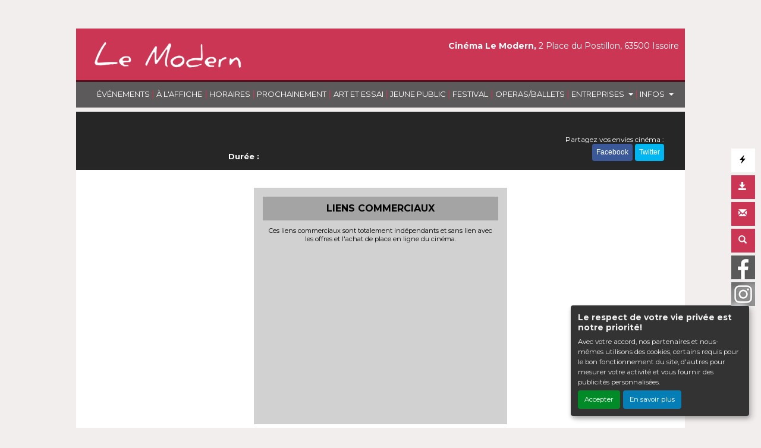

--- FILE ---
content_type: text/html; charset=utf-8
request_url: https://www.google.com/recaptcha/api2/aframe
body_size: 267
content:
<!DOCTYPE HTML><html><head><meta http-equiv="content-type" content="text/html; charset=UTF-8"></head><body><script nonce="4kvXuk1Bw0xTcAZxCTr6ng">/** Anti-fraud and anti-abuse applications only. See google.com/recaptcha */ try{var clients={'sodar':'https://pagead2.googlesyndication.com/pagead/sodar?'};window.addEventListener("message",function(a){try{if(a.source===window.parent){var b=JSON.parse(a.data);var c=clients[b['id']];if(c){var d=document.createElement('img');d.src=c+b['params']+'&rc='+(localStorage.getItem("rc::a")?sessionStorage.getItem("rc::b"):"");window.document.body.appendChild(d);sessionStorage.setItem("rc::e",parseInt(sessionStorage.getItem("rc::e")||0)+1);localStorage.setItem("rc::h",'1768796498101');}}}catch(b){}});window.parent.postMessage("_grecaptcha_ready", "*");}catch(b){}</script></body></html>

--- FILE ---
content_type: text/css
request_url: https://cinemodern-issoire.fr/cine-themes/lemodern-issoire/css/stylejson.css?v=20260106
body_size: 16853
content:
@charset "utf-8";
 @IMPORT url("https://fonts.googleapis.com/css?family=Pathway+Gothic+One");
 @IMPORT url('https://fonts.googleapis.com/css?family=Montserrat:300,700,500,400');

.mention-plus { display:none !important;position: absolute;
    bottom: 40px;
    z-index: 0;}


li.nav-item.moun a {color: #a9d7f1 !important; font-weight:bold;}

.search-page .margeur .mention-vignette-max, .search-page .margeur-petit .mention-vignette-max, .search-page .margeur-full .mention-vignette-max {

    margin-left: 10px;
    position: absolute;
}

.blog .col-lg-12, .blog2 .col-lg-12 {     padding-right: 0px;
    padding-left: 0px;}
.carousel-caption a, .carousel-caption a:focus, .carousel-caption a:hover, .carousel-caption {
    color: #fff;
    text-decoration: none;
	font-size: 0.9rem;
}

#calGamme { display:none;}
.margeur-petit .duree-petit { display:none;}
.text-muted {
    color: #fff!important;
}
.bt-car-resa {
   
    background-color: #cb3655;
   
}


a {
    color: rgb(200, 91, 129);
    text-decoration: none;
}

a:focus, a:hover {
    color: #cc3f70;
    text-decoration: underline;
}

.zone-info-film{ left: 8px;
   }
   
.zone-info-film-detail { left: 0px;
   }
   	
.margeur-petit h3 { color:#000 !important;}

.margeur hr {
    clear: both;
}

.margeur .rea-film { display:none;}
 
.margeur .version .mention-vignette-max { display:none;} 
.margeur-petit .genr { display:none;}  
.layout-aff-full .genr { display:none;}
 
/*.zone-mention-vignette-max .zone-extra { display:none;} Ticket #1672 */
 
.zone-extra-hover  .mention-vignette-max { display:block;}


.margeur-full .typeGenre, .margeur-petit .typeGenre {
  
    font-size: 10px;
}
 
.layout-aff-full .mention-vignette-max { display:block;}
.aff-genre-new {
    background-color: red;
    position: absolute;
    bottom: 10px;
    z-index: 0;
    /* width: 100%; */
    padding: 3px;
    padding-left: 10px;
    padding-right: 10px;
}
 
 
 li.nav-item {
     font-size: 0.9rem;
}
.typeGenre {
background-color: #2b2a2a; padding:5px!important; text-transform: uppercase; font-weight:bold; font-size:12px;     color: #fff;}

.H-new .btn-vignette { padding: 10px 10px !important;}

img#clic-footer-img {
    filter: grayscale(100%);
    -webkit-filter: grayscale(100%);
    -moz-filter: grayscale(100%);
    -ms-filter: grayscale(100%);
    -o-filter: grayscale(100%);
}

img#clic-footer-img:hover {
    filter: none;
    -webkit-filter:none;
    -moz-filter: none;
    -ms-filter: none;
    -o-filter: none;
}

.content-img-100, .content-video-100 {
    width: 100%;
}

.content-img, .content-video {
    max-width: 100%;
    max-height: 100%;
}

.bloc {
    padding-bottom: 15px;
}

 .zone-img {
     padding-bottom: 10px !important;
}
 .float-right {
     float: right !important;
     padding-right: 20px;
}
 .titreC {
     padding-left: 0px;
     padding-right: 0px;
}
 .slideInDown {
     animation-duration: 1s;
     animation-fill-mode: both;
     animation-name: slideInDown;
}
 .fixed-top2 {
     position: fixed;
     top: 0;
     right: 0;
     left: 0;
     z-index: 1030;
     -webkit-box-shadow: 0 2px 3px rgba(0, 0, 0, 0.25);
     -moz-box-shadow: 0 2px 3px rgba(0, 0, 0, 0.25);
     -ms-box-shadow: 0 2px 3px rgba(0, 0, 0, 0.25);
     box-shadow: 0 2px 3px rgba(0, 0, 0, 0.25);
}
 .h1, h1 {
     font-size: 2.2rem;
}
 body {
     padding-bottom: 0rem;
}
 footer {
     padding-top: 20px !important;
     width: 100% !important;
     /*background: #000 !important;*/
     margin-top: 0px;
     padding-bottom: 20px;
}
 .carousel-indicators li {
     height: 5px;
     -webkit-border-radius: 50px;
     -moz-border-radius: 50px;
     border-radius: 50px;
}
 @media ( max-width : 768px) {
     .titre-tous-films {
         display: none;
    }
     .mini-carrousel .carousel-indicators {
         display: none;
    }
     .mini-carrousel {
         margin-bottom: 0px !important;
    }
}
 @media ( min-width : 768px) {
     .nav-film {
         display: none;
    }
}
 @media ( min-width : 576px) {
     .container {
         width: 100%;
         max-width: 100%;
    }
}
 .imgpub {
     filter: grayscale(100%);
     -webkit-filter: grayscale(100%);
     -moz-filter: grayscale(100%);
     -ms-filter: grayscale(100%);
     -o-filter: grayscale(100%);
}
 .img-L-T {
     width: 100%;
     padding-right: 5px;
     padding-bottom: 5px 
}
 .img-T {
     width: 100%;
     padding-bottom: 5px 
}
 .img-B {
     width: 100%;
     padding-top: 5px 
}
 .img-R-T {
     width: 100%;
     padding-left: 5px;
     padding-bottom: 5px 
}
 .img-L-B {
     width: 100%;
     padding-right: 5px;
     padding-top: 5px 
}
 .img-R-B {
     width: 100%;
     padding-left: 5px;
     padding-top: 5px 
}
 .imgpub:hover {
     filter: none;
     -webkit-filter: none;
     -moz-filter: none;
     -ms-filter: none;
     -o-filter: none;
}
 .glyphicon-flash {
     color: #000 !important;
}
 .mini-carrousel .carousel-indicators li {
     background-color: rgba(255, 255, 255, 0.17);
}
 .mini-carrousel .carousel-indicators li.active {
     background-color: #6b3747;
}
 .mini-carrousel .carousel-item {
     height: 253px;
     background-color: transparent;
}
 .pad0 {
     padding-left: 0px !important;
     padding-right: 0px !important;
}
 .form-control {
     background-color: #ddd4d6;
     color: #fff;
}
 .form-control:focus {
     border-color: #3e3279;
}
 .crochet {
     color: #803e52;
     font-weight: 300;
}
 .titre-affiche {
     font-weight: 300;
     font-size: 1rem;
     float: left;
     padding: 5px;
     letter-spacing: 0.3em;
     color: #fff;
}
 .titre-affiche-center {
     font-weight: 300;
     font-size: 1rem;
     text-align: center;
     padding: 5px;
     letter-spacing: 0.3em;
     color: #fff;
     padding-left: 0px;
     padding-right: 0px;
}
 .titre-tous-films {
     font-weight: normal;
     font-size: 0.7rem;
     float: right;
     padding: 4px;
     padding-top: 3px;
     padding-bottom: 3px;
     background-color: #b21524;
     -webkit-border-radius: 5px;
     -moz-border-radius: 5px;
     border-radius: 5px;
     color: #fff;
     text-align: center;
}
 .titre-tous-films2 {
     font-weight: normal;
     padding: 10px;
     padding-top: 3px;
     padding-bottom: 3px;
     background-color: #b21524;
     -webkit-border-radius: 5px;
     -moz-border-radius: 5px;
     border-radius: 5px;
     font-size: 0.7rem;
     color: #fff;
     margin-left: 15%;
     margin-right: 15%;
     text-align: center;
     width: 70%;
     display: inline-block;
}
 .titre-tous-films:hover {
     background-color: #cb3655;
     cursor: pointer;
}
 .erk-play {
     position: absolute;
     z-index: 1001;
     left: 45%;
     top: 35%;
     width: 100px;
}
 .navbar-inverse .navbar-nav .nav-link {
     color: rgba(255, 255, 255, 1);
}
 .zone-affilm {
     position: relative;
}
 .crochet-caroussel {
     font-size: 2.5rem;
     color: #cb3655;
}
 .titre-blog {
     font-size: 1.7rem;
     background-color: transparent;
     color: #000;
}
 .titre-blog, .titrepage h1 {
     /*background-image: url(../images/films.jpg);
     background-repeat: no-repeat;
     padding-left: 45px;*/
     text-transform: uppercase;
     font-size: 1.7rem;
     line-height: 1.4em;
     margin-top: 0px;
}
 @media ( min-width : 1200px) {
     .container {
         width: 1024px;
         max-width: 100%;
    }
}
 #myCarousel .btn-primary {
     margin-top: 6px;
}
 .carousel-caption {
     z-index: 10;
     bottom: 7rem;
     right: 4rem;
}
 .float-right a {
     color: #7f4456;
}
 .margeur-petit .date-pro-cache {
     display: none;
}
 .margeur-petit .sorties-f {
     right: 2px !important;
}
 .menu-vignettes-recherche {
     display: none !important;
}
 .pagination {
     margin-left: 45%;
     padding-top: 10px;
	 position: relative;
    clear: both;
}

.pagination li { display:inline-block; margin: 5px;}

.pagination li a { color:#fff;}

 .clic-horaire-fiche-film {
     display: none;
}
 html, body {
     font-family: 'Montserrat', sans-serif;
     line-height: 1.3;
}
 .navbar-brand {
}
 @media ( max-width : 1023px) and (min-width: 643px) {
     .container {
         width: 100% !important;
         max-width: 100%;
    }
}
 @media ( min-width : 1023px) and (max-width: 1024px) {
     .mini-carrousel .carousel-indicators {
         bottom: -40px;
    }
}
 @media ( max-width : 1023px) {	 	 .mention-plus-mob { display:inline-block; clear:both; margin-bottom:20px;font-size: 10px;
    padding: 5px;
    margin-top: 5px;} 
     .esp-pub .bonPlan {
         padding-top: 0px;
         padding-bottom: 0px;
         padding-left: 0px;
         padding-right: 5px;
    }
     .esp-pub .bonPlan2 {
         padding-top: 0px;
         padding-bottom: 0px;
         padding-left: 5px;
         padding-right: 0px;
    }
}
 @media ( min-width : 1024px) {
     .esp-pub .bonPlan {
         padding-top: 0px;
         padding-bottom: 0px;
         padding-left: 0px;
         padding-right: 0px;
    }

.film-detail-img .erk-play { left: 30%;
    top: 30%;}

}
 @media ( min-width : 1023px) and (max-width: 1200px) {
     .mini-carrousel .margeur-petit .mention-vignette-max {
         margin-bottom: 5px !important;
         margin-left: 5px !important;
    }
	.mini-aff {
    position: relative;
}
}
 @media ( min-width : 1024px) {
     .container {
         width: 1024px !important;
         max-width: 100%;
    }
     .navbar-brand {
         font-size: 1rem;
         display: none;
    }
    
    .container.container-main {
    	margin-top: 140px;
	}
}
 .blog-thumbnail img {
     max-width: 100% !important;
     height: auto !important;
}
 .sigle img {
     width: inherit !important;
     height: inherit !important;
}
 .list-recherche {
     padding-bottom: 15px;
}
 .list-recherche .form-control {
     background-color: #cb3655 !important;
}
 option {
     background-color: #fff;
     color: #000;
}
 img.actu_film_image {
     margin-right: 3px;
}
 .Erakys_suite a {
     color: #fff;
}
 .Erakys_suite {
     -webkit-border-radius: 5px;
     -moz-border-radius: 5px;
     border-radius: 5px;
     color: #fff;
     background-color: #cb3655 !important;
     display: inline-block;
     padding: 5px;
     margin: 5px;
     clear: both;
}
 .form-fond {
     background-color: #11111e;
     padding: 15px;
}
 .newsletter-page h3 {
     font-size: 22px;
     padding-left: 10px;
}
 .newsletter-page h2 {
     font-size: 22px;
     padding-left: 10px;
}
 .central .rounded-circle:hover {
     border: 10px solid #cb3655
; display: inline-block;
}
 .btn-form {
     float: right;
}
 .featurette {
     clear: both;
}
 .col-auj {
     background-color: #e21b2a !important;
     color: #fff !important;
}
 .auj-cell {
     background-color: #2f0707 !important;
     font-weight: bold;
     border-top: 10px solid #2f0707!important;
     -webkit-border-top-left-radius: 5px;
     -webkit-border-top-right-radius: 5px;
     -moz-border-radius-topleft: 5px;
     -moz-border-radius-topright: 5px;
     border-top-left-radius: 5px;
     border-top-right-radius: 5px;
     color: #fff !important;
}
 .aff-gd-jour, .jourj-mob {
     display: none;
}
 .pad-zero-right {
     padding-right: 0px;
}
 .pad-zero {
     padding-left: 0px !important;
     padding-right: 0px !important;
}
 .fiche-film-div {
     padding-left: 0px !important;
}
 .container {
     padding-right: 0px;
     padding-left: 0px;
	 margin-top: 5px;
}
 .div-horaire .aff-gd-jour {
     display: block;
}
 .div-horaire .jour-mob {
     font-weight: bold;
     font-size: 25px;
     line-height: 12px;
}
 .div-horaire .jourj-mob {
     font-weight: bold;
     font-size: 25px;
     line-height: 18px;
}
 .div-horaire .jourj-mob {
     display: block;
}
 .aff-film-horaire {
     position: relative;
}
 .aff-film-horaire .mention-vignette-max {
     left: 15px !important;
}
 .esp-fiche-horaire {
     padding-bottom: 20px;
}
 .fiche-sortie {
     display: none;
}
 .row {
padding-right: 0px;
padding-left: 0px;
margin-right: 0px;
margin-left: 0px;
width:100%;
justify-content: center;
}

.cinefilmcompo {
    justify-content: left;
}
 .pad-normal {
     padding-left: 0px !important;
     padding-right: 0px !important;
}
 footer {
     width: 100%;
}
 .version-film {
     background-color: #000;
     -webkit-border-radius: 4px;
     -moz-border-radius: 4px;
     border-radius: 4px;
     color: #fff;
     padding-left: 5px;
     padding-right: 5px;
     padding-top: 2px;
     padding-bottom: 2px;
     margin: 2px;
     width: auto;
     display: inline-block;
     border: 1px solid #fff;
     float: right;
     font-size: 10px;
}
 .rea-film {
     font-size: 10px;
     margin-bottom: 20px;
}
 .layout-aff-full .genre-film {
     color: #fff;
}
 .genre-film {
   color: #000;
    font-size: 11px;
    width: 90%;
    margin-left: 5%;
    margin-right: 5%;
    padding-top: 5px;
    padding-bottom: 5px;
}

.esp-fiche-horaire .margeur .version, .esp-fiche-horaire .margeur .genre-film{
    background-color: #cb3655
;
	color:#fff;
}

 .margeur-petit .version {
     margin-top: 10px;
}
 .carousel-indicators {
     bottom: -8px;
}
 .dropdown-menu {
     -webkit-border-radius: 5px;
     -webkit-border-top-left-radius: 1px;
     -webkit-border-top-right-radius: 1px;
     -moz-border-radius: 5px;
     -moz-border-radius-topleft: 1px;
     -moz-border-radius-topright: 1px;
     border-radius: 5px;
     border-top-left-radius: 1px;
     border-top-right-radius: 1px;
     border-color: transparent;
        background-color: #cb3655;
     top: 80%;
}
 .genre {
     display: none;
}
 .layout-aff-full .genre {
     display: inline-block;
}
 .navbar-inverse .navbar-nav>.open>a, .navbar-inverse .navbar-nav>.show>a:hover, .navbar-inverse .navbar-nav>.show>a:focus {
     color: #fff !important;
}
 .dropdown-menu .divider {
     height: 1px;
     margin: 9px 0;
     overflow: hidden;
     background-color: #e5e5e5;
}
 .dropdown-menu a {
     color: #fff;
     padding-left: 10px;
}
 .dropdown-menu>li>a {
     display: block;
     padding: 3px 20px;
     clear: both;
     font-weight: 400;
     line-height: 1.42857143;
     color: #fff;
     white-space: nowrap;
}
 .dropdown-menu>li>a:focus, .dropdown-menu>li>a:hover {
     color: #fff;
     text-decoration: none;
     background-color: #201015;
}
 #menu-option {
     min-width: 30px;
     position: absolute;
     right: 10px;
     top: 250px;
     position: fixed;
     z-index: 1031;
     -webkit-animation-name: bounceInUp;
     animation-name: bounceInUp;
     -webkit-animation-duration: 1s;
     animation-duration: 1s;
     -webkit-animation-fill-mode: both;
     animation-fill-mode: both;
}
 #foot-text, #foot-text>.dynContentNap p {
     color: #fff;
     text-align: right !important;
     padding-right: 10px;
     width: 100%;
     margin-top: 15px;
     font-size: inherit;
     margin-bottom: inherit;
}
 #foot-mob {
     display: none;
}
 #foot-text a {
     color: #bd5347;
}
 #foot-text a:hover {
     color: #bd5347;
}
 .carousel {
     margin-bottom: 10px;
}
 #div-google-twit {
     float: left;
     margin-left: 7px;
}
 #erakys {
     text-align: center;
     font-size: 12px;
     color: #000;
}
 #erakys a {
     text-align: center;
     font-size: 12px;
     color: #59597b;
}
 @ -webkit-keyframes bounceInUp {
    from , 60%, 75%, 90%, to {
         -webkit-animation-timing-function:cubic-bezier(0.215, 0.610, 0.355, 1.000);
         animation-timing-function: cubic-bezier(0.215, 0.610, 0.355, 1.000);
    }
     from {
         opacity: 0;
         -webkit-transform: translate3d(0, 3000px, 0);
         transform: translate3d(0, 3000px, 0);
    }
     60% {
         opacity : 1;
         -webkit-transform : translate3d (0 , -20 px , 0);
         transform : translate3d (0 , -20 px , 0);
    }
     75% {
         -webkit-transform : translate3d (0 , 10 px , 0);
         transform : translate3d (0 , 10 px , 0);
    }
     90% {
         -webkit-transform : translate3d (0 , -5 px , 0);
         transform : translate3d (0 , -5 px , 0);
    }
     to {
         -webkit-transform: translate3d(0, 0, 0);
         transform: translate3d(0, 0, 0);
    }
}
 @ keyframes bounceInUp {
    from , 60%, 75%, 90%, to {
         -webkit-animation-timing-function:cubic-bezier(0.215, 0.610, 0.355, 1.000);
         animation-timing-function: cubic-bezier(0.215, 0.610, 0.355, 1.000);
    }
     from {
         opacity: 0;
         -webkit-transform: translate3d(0, 3000px, 0);
         transform: translate3d(0, 3000px, 0);
    }
     60% {
         opacity : 1;
         -webkit-transform : translate3d (0 , -20 px , 0);
         transform : translate3d (0 , -20 px , 0);
    }
     75% {
         -webkit-transform : translate3d (0 , 10 px , 0);
         transform : translate3d (0 , 10 px , 0);
    }
     90% {
         -webkit-transform : translate3d (0 , -5 px , 0);
         transform : translate3d (0 , -5 px , 0);
    }
     to {
         -webkit-transform: translate3d(0, 0, 0);
         transform: translate3d(0, 0, 0);
    }
}
 #lesSeancesDuFilm h2 {
     margin-left: 7px;
}
 .case-menu {
     background-color: #cb3655
;
     margin-top: 0px;
     margin-bottom: 5px;
     color: #fff;
     height: 40px;
     width: 40px;
     float: right;
     clear: both;
     text-align: center;
    /* For Safari 3.1 to 6.0 */
     -webkit-transition: all .2s ease-in-out;
     -o-transition: all .2s ease-in-out;
     transition: all .2s ease-in-out;
}
 .menu-express {
     background-color: #fff !important;
}
/*.case-menu:hover {
    width:auto;
}
*/
 .case-menu-hover {
     width: auto;
     background-color: #11111e !important;
	 color:#fff !important;
}
 .ico-case, .txt-case {
     float: left;
     padding: 5px;
}
 .ico-case {
     padding-top: 10px;
     padding-left: 12px;
     color: #fff;
}
 .txt-case {
     color: #fff;
     font-size: 17px;
     padding: 5px;
	 padding-top: 7px;
}
 .txt-outils {
     display: none;
}
 .txt-outils-on {
     float: left;
}
 .case-menu-contenu-hover {
     display: none;
     width: auto;
}
 body {
    background-color: #f2eeee;
}
 .bg-inverse {
     background-color: #cb3655
 !important;
}
 #actualiteCarousel .carousel-item {
     /*background-image: url('../images/cinema.jpg');
     -webkit-background-size: cover;
     background-size: cover;*/
}
 #actualiteCarousel .carousel-inner {
     -moz-box-shadow: 0px 0px 30px -10px #000;
     -webkit-box-shadow: 0px 0px 30px -10px #000;
     -o-box-shadow: 0px 0px 30px -10px #000;
     box-shadow: 0px 0px 30px -10px #000;
     filter: progid:DXImageTransform.Microsoft.Shadow(color=#000, Direction=NaN, Strength=30);
}
 #entete-menu-bt {
     background-color: #000;
     color: #fff;
     -webkit-border-top-left-radius: 5px;
     -webkit-border-top-right-radius: 5px;
     -moz-border-radius-topleft: 5px;
     -moz-border-radius-topright: 5px;
     border-top-left-radius: 5px;
     border-top-right-radius: 5px;
     width: 50%;
     padding: 5px;
     text-align: right;
     padding-right: 20px;
}
 .nom-cine {
     font-weight: bold;
     color: #fff !important;
}
 .detail-slide {
     position: absolute;
     width: 20%;
     height: 90%;
     right: 10%;
     top: 5%;
     overflow: hidden;
     background-color: #4b4a45;
     z-index: 200;
}
 .img-detail-slide {
     width: 100%;
     height: auto;
}
 .slide-hover {
     width: 40%;
}
 #ombre_carousel {
     width: 100%;
     height: 20px;
}
 .slide-hover .img-detail-slide {
     width: 50% !important;
     height: auto;
     float: left;
}
 .slide-hover .contenu-detail-slide {
     width: 50% !important;
     float: right;
}
/*.contenu-detail-slide:hover {
    transform:scaleX(1.5);
}
*/
 .contenu-detail-slide {
     width: auto;
     padding: 10px;
     text-align: justify;
     transition: all 2s;
    /* transition when the mouse over */
}
 .contenu-detail-slide h3 {
     text-align: center;
     color: #fff;
}
 .contenu-detail-slide p {
     font-size: 12px;
     color: #fff;
     overflow: auto;
     padding-left: 5px;
     padding-right: 5px;
}
 .carousel-control-next, .carousel-control-prev {
     width: 5%;
}
 .text-active {
    /*background: rgba(68, 73, 83, .30);
    */
     padding: 5px;
}
 .film-detail-contenu h1 {
     background-image: none;
     color: #fff;
     padding-left: 0px;
     margin-top: 0px;
}
 .carousel-caption H1 {
     text-shadow: 2px 2px 2px black;
     width: AUTO !important;
     display: inline;
     padding-left: 5px;
     padding-right: 5px;
     background-image: none;
    /*padding-top: 5px;
     padding-bottom: 5px;
    */
     font-weight: bold;
     color: #fff;
}
 #logo {
     position: absolute;
     top: 7px;
     left: 30px;
     z-index: 1030;
}
 .text-active p {
     font-size: 12px;
}
 .btn-primary {
       background-color: #cb3655;
    border-color: #cb3655;
}
 .btn-primary:hover {
     background-color: #cb3655;
     border-color: #cb3655;
}
 .btn-erakys {
     clear: both !important;
     width: 100% !important;
     color: #000;
     background-color: #fff;
     border-color: #fff;
     margin-bottom: 5px !important;
}
 .btn-erakys:hover {
     color: #fff;
     background-color: #cb3655
;
     border-color: #cb3655
;
     width: 100% !important;
}
 .btn-achat {
     clear: both !important;
     width: 100% !important;
     color: #fff;
     background-color: #d9534f;
     border-color: #d9534f;
     margin-bottom: 5px !important;
}
 .btn-achat:hover {
     color: #fff;
     background-color: #c9302c;
     border-color: #c9302c;
     width: 100% !important;
}
 .h1, h1, h2 {
     font-weight: normal;
     color: #cb3655;
}
 #info-complementaires-film, #video-detail-film, #galerie-images-film {
     color: #fff;
     padding-top: 15px;
     padding-bottom: 15px;
}
 #galerie-images-film {
     padding-bottom: 0px;
}
 .central h2 {
     border: none;
}
 .col.heure-seance.zero-seance-jour {
     font-size: 12px;
     padding-top: 13px;
}
 @media ( max-width : 1200px) {
     .genre {
         display: none;
    }
	
	.margeur-full .zone-mention-vignette-max { margin-left:10px !important;}
}
 @media ( min-width : 992px) {
     .navbar-toggleable-md .navbar-nav .nav-link {
         padding-right: .4rem;
         padding-left: .4rem;
         font-size: 0.9rem;
    }
     .zone-affilm .erk-play {
         position: absolute;
         background: url(../images/lecture-video.png) no-repeat center;
         -webkit-background-size: cover;
         background-size: cover;
         width: 100px;
         height: 100px;
         left: 75px;
    }
}
 @media ( max-width : 1023px) {
	 
	 .dropdown-menu {
    -webkit-border-radius: 0px;
    -webkit-border-top-left-radius: 0px;
    -webkit-border-top-right-radius: 0px;
    -moz-border-radius: 0px;
    -moz-border-radius-topleft: 0px;
    -moz-border-radius-topright: 0px;
    border-radius: 0px;
    border-top-left-radius: 0px;
    border-top-right-radius: 0px;
    border-color: transparent;
    background-color: #ffffff;
    top: 100%;
	color:#39253b;
}

.dropdown-menu>li>a {
    display: block;
    padding: 3px 20px;
    clear: both;
    font-weight: 400;
    line-height: 1.42857143;
    color: #cb3655 !important;
    white-space: nowrap;
	margin-left:10px;
}

     #entete-cine {
         display: none !important;
    }
     #logo {
         display: none;
    }
     .carousel-caption {
         right: 2%;
         left: 0%;
         padding-bottom: 0px;
        /* top: 50%;
         */
         bottom: 40%;
    }
     .mini-carrousel {
         height: auto;
         margin-bottom: 40px;
    }
     #myCarousel-module-galerie {
         height: auto;
         margin-bottom: 10px;
    }
     #actualiteCarousel {
         margin-bottom: 30px;
    }
     #actualiteCarousel .carousel-indicators li {
         background-color: rgba(255, 255, 255, 0.17);
    }
     #actualiteCarousel .carousel-indicators li.active {
         background-color: #cb3655;
    }
     .carousel-indicators {
         bottom: -60px;
         margin-bottom: 40px;
    }
     .esp-pub {
         padding-left: 15px !important;
    }
     body {
         /*margin-top: 66px;*/
    }
}
 @media ( max-width : 1024px) {
     .float-right a {
         color: #cb3655;
         margin-right: 20px;
    }
     #actualiteCarousel .carousel-inner .carousel-item .container {
         margin-left: 20px;
         margin-right: inherit;
    }
	
	.carousel-item .erk-play{ width: 60px;
    height: 60px;}
}
 .mini-carrousel .carousel-item, #myCarousel-module-galerie .carousel-item {
     height: auto;
}
 #actualiteCarousel .carousel-item {
     /*height: 32rem;*/
}
/*.carousel-caption {
     left:0px;
}
*/
 @media ( min-width : 1025px) {
     #actualiteCarousel {
         /*height: 400px !important;*/
		 margin-top: 60px;
    }
     #actualiteCarousel .carousel-inner {
         /*height: 400px !important;*/
    }
     #myCarousel-module-galerie {
         min-height: 180px;
    }
     .mini-carrousel {
         min-height: 283px;
    }
     #actualiteCarousel .carousel-item {
         /*max-height: 400px !important;*/
    }
}
 @media ( max-width : 642px) {
     body {
         background-image: none !important;
         /*padding-top: 48px !important;*/
    }
	
	.espaceur-row-fiche { padding-bottom:15px;}
}
 @media ( max-width : 1024px) {
     #entete-cine {
         display: none !important;
    }
     #logo {
         display: none !important;
    }
     body {
         /*margin-top: 52px;*/
    }
}
 .sepa-menu {
     color: #cb3655;
     line-height: 1.9rem;
}
 @media ( min-width : 992px) {
     .navbar-toggleable-md .navbar-nav {
        margin-left: auto;
    	margin-right: 0 !important;
    }
     body {
         font-size: 0.9rem;
    }
}
 @media ( min-width : 992px) {
	 
	 
	 
     .new-thumbnail {
         padding: .4rem;
         border: none;
         max-width: 100%;
         height: auto;
         padding-bottom: 0px;
    }
}
 @media ( min-width : 1024px) {
     .mini-carrousel .carousel-indicators {
         bottom: -8px !important;
    }
    /*.zone-aff-acc {
         padding-top:10px;
    }
    */
     .bg-inverse {
         background-color: rgba(0, 0, 0, 0.62) !important;
    }
     #entete-cine {
        /* background-image: url(../images/fond.png);*/
         background-position: top;
         background-repeat: repeat-x;
    }
     .fixed-top2 {
         /*background-image: url(../images/fond.png);*/
         background-position: bottom;
         background-repeat: repeat-x;
         /*border-top: 10px solid #2e2e50;*/
         text-align: center;
         padding-top: 10px;
         z-index: 1100;
		 background-color: #cb3655 !important;
    }
     .fixed-top2 .nav-link {
         font-size: 14px !important;
    }
     .fixed-top2 .sepa-menu {
         color: rgba(255, 255, 255, 0.44);
         line-height: 1.9rem;
    }
     .fixed-top2 .navbar {
         padding: 1rem 1rem;
    }
     body {
         padding-top: 3rem;
         padding-bottom: 3rem;
         color: #000000;
         margin-top: 0px;
    }
     #logo-cine {
         display: block;
    position: absolute;
    top: -71px;
    left: 30px;
    /*height: 230%;*/
    /*width: 189px;*/
    }
	
	.fixed-top2 #logo-cine {
    display: block;
    position: absolute;
    top: 0px;
    left: 10px; 
    height: 100%;
    width: auto;
}
	
	
     #logo {
         display: block !important;
    }
     #entete-cine {
         width: 1024px;
         margin-left: auto;
         margin-right: auto;
         position: absolute;
        /* padding-top: 50px;
         */
         padding-bottom: 3px;
         z-index: 500;
         text-align: right;
         background-color: #cb3655;
;
         color: #fff;
         padding-right: 5px;
         right: 0;
         left: 0;
         padding-top: 10px;
         padding-bottom: 3px;
         padding-right: 10px;
         padding-top: 20px;
         display: block !important;
         clear: both;
         min-height: 90px;
         text-align: right;
         font-size: 14px;
    }
     #entete-cine {
         display: block;
    }
     .mini-carrousel .erk-play {
         z-index: 1001;
         left: 8%;
         top: 35%;
    }
}
 @media ( min-width : 1200px) {
     .title-film {
         font-size: 2em !important;
    }
     #map {
         height: 400px;
    }
     .h h3 {
         font-size: 20px !important;
    }
     .margeur-petit h3 {
         font-size: 12px !important;
    padding-bottom: 0px !important;
    font-weight: bold;
    }
     .margeur-petit .date-s-cache {
         display: none !important;
    }
     .titre-blog {
         margin-left: 10px;
    }
     .titre-film-horaire-mob {
         display: none;
    }
     .aff-film-horaire .erk-play {
         top: 50px !important;
         left: 40px !important;
    }
     .nav-link {
         font-size: 16px;
    }
     .col, .col-1, .col-10, .col-11, .col-12, .col-2, .col-3, .col-4, .col-5, .col-6, .col-7, .col-8, .col-9, .col-lg, .col-lg-1, .col-lg-10, .col-lg-11, .col-lg-12, .col-lg-2, .col-lg-3, .col-lg-4, .col-lg-5, .col-lg-6, .col-lg-7, .col-lg-8, .col-lg-9, .col-md, .col-md-1, .col-md-10, .col-md-11, .col-md-12, .col-md-2, .col-md-3, .col-md-4, .col-md-5, .col-md-6, .col-md-7, .col-md-8, .col-md-9, .col-sm, .col-sm-1, .col-sm-10, .col-sm-11, .col-sm-12, .col-sm-2, .col-sm-3, .col-sm-4, .col-sm-5, .col-sm-6, .col-sm-7, .col-sm-8, .col-sm-9, .col-xl, .col-xl-1, .col-xl-10, .col-xl-11, .col-xl-12, .col-xl-2, .col-xl-3, .col-xl-4, .col-xl-5, .col-xl-6, .col-xl-7, .col-xl-8, .col-xl-9 {
         padding-right: 10px;
         padding-left: 10px;
    }
     .titre-blog {
    }
     .margeur {
         margin-bottom: 20px;
         overflow: hidden;
		 position: relative;
    }
     .margeur-petit {
         margin-bottom: 20px;
         overflow: hidden;
    }
     .etape {
         background-color: #cb3655;
         text-align: center;
         color: #fff;
         font-weight: bold;
         padding-right: 10px;
    }
     .etape-num {
         font-size: 28px;
         line-height: 20px;
         clear: both;
         display: block;
    }
     .margeur-petit .layout-aff-roll .p {
         display: none;
    }
     .container h2 {
         margin-bottom: 5px;
    }
     .container h3 {
         font-size: 25px;
    }
     .blog,.bloc-2cols-g {
         font-size: 13px;
         padding-left: 20px;
         margin-top: 10px;
         padding-right: 20px;
         float: left;
         display: inline;
         clear: left;
    }
     .blog_full {
         font-size: 13px;
         padding-left: 20px;
         margin-top: 20px;
         padding-right: 20px;
    }
     .blog2,.bloc-2cols-d {
         font-size: 13px;
         padding-left: 20px;
         margin-top: 10px;
         padding-right: 20px;
         float: right;
         display: inline;
         clear: right;
    }
     .blog-detail {
         font-size: 12px;
    }
     .blog-aff {
         width: 100%;
    }
     .blog-detail-film {
         text-align: center;
         padding: 0px !important;
    }
     .blog-synopsis {
         font-size: 13px;
         text-align: justify;
         padding-bottom: 10px;
    }
     .post-blog-date {
         float: right;
         font-size: 10px;
         right: 10px;
        /* margin-bottom: 10px;
         */
         clear: both;
         width: 100%;
         text-align: right;
    }
     .blog-thumbnail {
         padding: .4rem;
         background-color: #ffffff;
         border: none;
         max-width: 100%;
         height: auto;
        /*border-top: 1px solid #ccc;
        */
         /*-moz-box-shadow: 0px 0px 30px -10px #656565;
         -webkit-box-shadow: 0px 0px 30px -10px #656565;
         -o-box-shadow: 0px 0px 30px -10px #656565;
         box-shadow: 0px 0px 30px -10px #656565;
         filter: progid:DXImageTransform.Microsoft.Shadow(color=#656565, Direction=NaN, Strength=30);*/
    }
	
	.blog-thumbnail .content-texte {margin-top:15px;}
	
     .mini-aff {
        /*border: 10px solid #fff;
        */
         -moz-box-shadow: 0px 0px 30px -10px #656565;
         -webkit-box-shadow: 0px 0px 30px -10px #656565;
         -o-box-shadow: 0px 0px 30px -10px #656565;
         box-shadow: 0px 0px 30px -10px #656565;
         filter: progid:DXImageTransform.Microsoft.Shadow(color=#656565, Direction=NaN, Strength=30);
    }
     .row-bt {
         margin-top: 10px;
    }
     .gp-bt-blog {
         float: right;
         padding: 0px;
    }
     .container .mention-vignette-blog {
         top: 0px;
         right: 10px;
         left: auto;
         bottom: auto;
         text-align: center;
         color: #fff;
         position: absolute;
         width: auto;
         padding: 2px;
         font-size: 10px;
         padding-right: 4px;
         padding-left: 4px;
         display: block;
    }
     .btn-synopsis {
         width: 100%;
         background: rgba(68, 73, 83, .61);
         color: #fff;
         text-decoration: none;
         margin-right: 10px;
         padding: 5px 10px;
         border-radius: 5px;
         font-size: 12px;
         margin-left: 10%;
    }
     .row-erakys {
         padding: 0px;
         margin: 0px;
    }
     .container .tout-public {
         display: inline-block;
         color: #fff;
         padding: 3px;
         font-size: 12px;
    }
}
 .central {
     margin-top: 20px;
     padding: 10px;
     padding-top: 20px;
     margin-right: 0px;
     margin-left: 0px;
     background-image: url('../images/fond-cine2.jpg');
     -webkit-background-size: cover;*/
    /* pour anciens Chrome et Safari */
    background-size: cover;
    /* version standardisée */
     border-top: 10px solid #cb3655
;
}
 .central p {
     font-size: 14px;
     color: #d8cdbb;
}
 .central .col-lg-4, .central .col-lg-3, .central .col-lg-2, .central .col-lg-1, .central .col-lg-5, .central .col-lg-6, .central .col-lg-7, .central .col-lg-8, .central .col-lg-9, .central .col-lg-10, .central .col-lg-11, .central .col-lg-12 {
    /*margin-bottom: 1.5rem;
    */
     text-align: center;
}
 .central h2 {
     font-weight: normal;
     color: #fff;
}
 .btn-secondary:hover {
     color: #fff;
     background-color: #cb3655;
}
 #menu-vignettes,.menu-vignettes {
     position: absolute;
     right: 5px;
     z-index: 10;
}

.menu-vignettes2 {
    position: relative !important;
    width: 100%;
    right: 5px;
    z-index: 10;
    padding-bottom: 5px;
}
 #max, #petit, #full, #periode,.max-vignettes,.petit-vignettes,.full-vignettes {
     float: right;
     font-size: 25px;
     padding: 2px;
}
 #max:hover, #petit:hover, #full:hover, #periode:hover,.max-vignettes:hover,.petit-vignettes:hover,.full-vignettes:hover {
     cursor: pointer;
     color: #cb3655
;
}
 #periode {
     font-size: 25px;
}
 .menu-vignettes-choix {
     color: #7e3f53;
}
 #periode.menu-vignettes-choix {
     color: inherit;
}
 .btn-vignette {
     width: 80% !important;
     background: #000;
     color: #fff;
     text-decoration: none;
     margin-right: 10px;
     padding: 5px 5px;
     border-radius: 5px;
     font-size: 12px;
     margin-left: 10%;
}
 .btn-R {
     background-color: #cb3655
;
     border-color: #cb3655
;
}
 .btn-R:hover {
     background-color: #cb3655
;
     cursor: pointer;
     border-color: #cb3655
;
}
 .btn-vignette:hover {
     width: 80% !important;
     cursor: pointer;
}
/* fiche film */
 .fiche-film-div .fiche-detail {
     text-align: justify;
     padding-right: 15px;
     font-size: 13px;
    /*margin-bottom: 70px;
    */
}
 #info-complementaires-film, #video-detail-film, #galerie-images-film {
     font-size: 13px;
}
 #video-detail-film .container {
     padding-bottom: 10px;
}
 .fiche-film-div .envie {
     font-size: 12px;
}
 .fiche-film-div .bloc-partage {
     right: 35px;
     bottom: 0px;
     position: absolute;
text-align: right;
}
 .fiche-film-div .btn-face {
     background-color: #3b5998;
     color: #fff;
     font-size: 12px;
     padding: 6px;
}
 .fiche-film-div .btn-twit {
     background-color: #00b6f1;
     color: #fff;
     font-size: 12px;
     padding: 6px;
}
 .fiche-film-div .btn-goo {
     background-color: #fd3d3e;
     color: #fff;
     font-size: 12px;
     padding: 6px;
}
 .fiche-film-div .btn-face:hover, .btn-twit:hover, .btn-goo:hover {
     cursor: pointer;
}
 .fiche-film-div .film-detail-img-black, .titre-film-horaire-mob .film-detail-img-black {
     float: left;
     background-position: center;
     background-size: cover;
     position: relative;
     color: #fff;
     padding: 15px 0;
}
 .fiche-film-div .film-detail-img {
     padding-left: 15px;
     padding-right: 0px;
}
 .fiche-film-div .img-film {
    /* padding-left: 15px;*/
     padding-right: 15px;
}
 .fiche-film-div .film-detail-contenu {
     padding-left: 0px;
     padding-right: 15px;
}
 .fiche-film-div .film-detail-img-black:before, .film-detail-img-black:before {
     content: "";
     position: absolute;
     background: rgba(0, 0, 0, .85);
     width: 100%;
     height: 100%;
     top: 0;
     left: 0;
}
 .fiche-film-div .mention-vignette-max {
     /*left: 15px;*/
}
 .fiche-film-div .avantP {
     right: 15px;
}
/* */
/* seance */
 .pad-normal {
     padding-left: 15px;
     padding-right: 15px;
}
 .b-seance {
    /* padding: 5px;
     */
     width: auto;
     display: inline-block;
    /*color: #f379cd;
    */
     font-weight: bold;
}
 .jour-seance {
     text-align: center;
     padding: 5px;
     background-color: #98243d;
     color: #fff;
     font-size: 17px;
     border-top: 10px solid #ffffff;
}
 .ST {
     display: inline-block;
     height: 25px;
}
 .ST-pt {
     display: inline-block;
     height: 20px;
}
 .ha {
     background-color: #000ae0 !important;
}
 .ha-s .Erakys_bulle_detail {
     background-color: #000ae0;
}
 .erk-play {
     position: absolute;
     background: url(../images/lecture-video.png) no-repeat center;
     -webkit-background-size: cover;
     background-size: cover;
     width: 90px;
     height: 90px;
}
 .erk-play:hover {
     cursor: pointer;
     background-image: url(../images/lecture-video-h.png);
}
 .Erk_blogvision_iframe {
     width: 640px;
     height: 360px;
     padding-top: 15px;
}
 .modal-backdrop.show {
     opacity: .85;
}
 .modal-header {
     background-color: #cb3655;
     color: #fff;
}
 .modal-body {
     text-align: center;
     background-color: #000;
}
 .sigle {
     padding-top: 20px;
     padding-bottom: 20px;
     text-align: right;
     padding-right: 10px;
     font-size: 12px;
     width: 100%;
     font-style: italic;
}
 .ha .b-seance {
     color: #f1f4f5;
}
 .version-seance {
     text-align: left;
     padding: 3px;
     background-color: #11111e;
     color: #fff;
     font-size: 20px;
     padding-left: 15px;
     border-top: 1px solid #fff;
     z-index: 2;
}
 .col-auj .Erakys_bulle_detail {
     color: red;
     background-color: #fff;
}
 .heure-seance {
     text-align: center;
     padding: 5px;
     color: #fff;
     font-size: 20px;
     background-color: #98243d;
}
 .color-heure {
     background-color: #cb3655;
     
     color: #fff;
     
}
 .color-jour {
     background-color: #cb3655;
     color: #fff;
     
}
 .erk-select-semaine {
     padding: 15px;
     padding-left: 0px;
     padding-right: 0px;
}
 .titre-espace {
     margin-top: 20px;
     padding-left: 0px;
     padding-right: 0px;
}
 .Erakys_bulle_detail {
     color: #2b2a2a;
     background-color: #fff;
     -webkit-border-radius: 4px;
     -moz-border-radius: 4px;
     border-radius: 4px;
     border-radius: 4px;
     font-family: 'Pathway Gothic One', sans-serif;
     font-size: 18px;
     /*padding-left: 6px;
     padding-right: 6px;*/
     padding-top: 3px;
     padding-bottom: 3px;
     display: inline-block;
     width: 80%;
     text-align: center;
     margin-top: 1px;
}
 .selected-auj {
    /*background-color: #262520 !important;
     border-top: 10px solid #262520 !important;
    */
     -webkit-border-top-left-radius: 5px;
     -webkit-border-top-right-radius: 5px;
     -moz-border-radius-topleft: 5px;
     -moz-border-radius-topright: 5px;
     border-top-left-radius: 5px;
     border-top-right-radius: 5px;
     -webkit-box-shadow: -3px -3px 18px 2px rgba(0, 0, 0, 0.2);
     -moz-box-shadow: -3px -3px 18px 2px rgba(0, 0, 0, 0.2);
     box-shadow: -3px -3px 18px 2px rgba(0, 0, 0, 0.2);
     z-index: 5000;
     font-weight: bold;
}
/*.auj_cell2 .Erakys_bulle_detail {
     color: #262520;
     background-color: #fff;
}
*/
 .color-heure .Erakys_bulle_detail {
     color: #2b2a2a;
     background-color: #fff;
}
 .auj-cell2 .Erakys_bulle_detail {
     color: #ffffff;
     background-color: #b7b7b7;
}
 .auj-cell2 .Erakys_bulle_detail:hover {
     color: #fff;
     background-color: #cb3655;
}
 .auj_cell2 .Erakys_bulle_detail {
     color: #2b2a2a;
    background-color: #fff;
}
 .auj_cell2 .Erakys_bulle_detail:hover {
    color: #fff;
    background-color: #000000;
}
 .rapide-horaire .Erakys_bulle_detail {
     width: auto;
}
 .rapide-horaire .col-12.pad-normal {
     padding: 5px !important;
}
 .mode-rapido .fiche-film-div {
     margin-left: 10px;
     margin-right: 10px;
     padding-top: 15px;
}
 .mode-rapido .ico-case {
     color: #cb3655;
     padding: 0px;
}
 .newsletter-page .ico-case {
     color: #cb3655;
     padding: 5px;
     margin-right: 10px;
}
 .contact-page .ico-case {
     color: #cb3655;
     padding: 5px;
     margin-right: 10px;
}
 .mode-rapido .blog-thumbnail {
     border: 0px;
}
 .Erakys_bulle_detail:hover {
    /* color: #fff;
     background-color: #000;
    */
     cursor: pointer;
}
 .esp-bt-achat {
     margin-bottom: 3px;
}
 .esp-bt-achat-option {
     display: none;
}
 .div-horaire .VI {
     float: none;
     width: 80% !important;
}
 .div-horaire .esp-bt-achat-option {
     margin-bottom: -8px;
     display: block;
}
 .VI {
     width: 27px !important;
     bottom: 0;
     display: inline-block;
     margin-top: 1px;
     float: right;
}
 .h_bulle {
     float: none;
     display: inline-block;
     margin-right: 2px;
}
 @ -webkit-keyframes tada {
   /* from {
         -webkit-transform:scale3d(1, 1, 1);
         transform: scale3d(1, 1, 1);
    }
     10%, 20% {
         -webkit-transform : scale3d ( .9 , .9 , .9 ) rotate3d (0 , 0, 1, -3 deg );
         transform : scale3d ( .9 , .9 , .9 ) rotate3d (0 , 0, 1, -3 deg );
    }
     30%, 50%, 70%, 90% {
         -webkit-transform : scale3d (1 .1 , 1 .1 , 1 .1 ) rotate3d (0 , 0, 1, 3 deg );
         transform : scale3d (1 .1 , 1 .1 , 1 .1 ) rotate3d (0 , 0, 1, 3 deg );
    }
     40%, 60%, 80% {
         -webkit-transform : scale3d (1 .1 , 1 .1 , 1 .1 ) rotate3d (0 , 0, 1, -3 deg );
         transform : scale3d (1 .1 , 1 .1 , 1 .1 ) rotate3d (0 , 0, 1, -3 deg );
    }
     to {
         -webkit-transform: scale3d(1, 1, 1);
         transform: scale3d(1, 1, 1);
    }*/
}
 @ keyframes tada {
   /* from {
         -webkit-transform:scale3d(1, 1, 1);
         transform: scale3d(1, 1, 1);
    }
     10%, 20% {
         -webkit-transform : scale3d ( .9 , .9 , .9 ) rotate3d (0 , 0, 1, -3 deg );
         transform : scale3d ( .9 , .9 , .9 ) rotate3d (0 , 0, 1, -3 deg );
    }
     30%, 50%, 70%, 90% {
         -webkit-transform : scale3d (1 .1 , 1 .1 , 1 .1 ) rotate3d (0 , 0, 1, 3 deg );
         transform : scale3d (1 .1 , 1 .1 , 1 .1 ) rotate3d (0 , 0, 1, 3 deg );
    }
     40%, 60%, 80% {
         -webkit-transform : scale3d (1 .1 , 1 .1 , 1 .1 ) rotate3d (0 , 0, 1, -3 deg );
         transform : scale3d (1 .1 , 1 .1 , 1 .1 ) rotate3d (0 , 0, 1, -3 deg );
    }
     to {
         -webkit-transform: scale3d(1, 1, 1);
         transform: scale3d(1, 1, 1);
    }*/
}
 .jello:hover {
     /*-webkit-animation-duration: 1s;
     animation-duration: 1s;
     -webkit-animation-fill-mode: both;
     animation-fill-mode: both;
     -webkit-animation-name: jello;
     animation-name: jello;
     -webkit-transform-origin: center;
     transform-origin: center;*/
	background-color: #11111e;
    color: #fff;
}
 @ -webkit-keyframes jello {
   /* from , 11.1%, to {
         -webkit-transform:none;
         transform: none;
    }
     22 .2 % {
         -webkit-transform : skewX (-12 .5deg ) skewY (-12 .5deg );
         transform : skewX (-12 .5deg ) skewY (-12 .5deg );
    }
     33 .3 % {
         -webkit-transform : skewX (6 .25deg ) skewY (6 .25deg );
         transform : skewX (6 .25deg ) skewY (6 .25deg );
    }
     44 .4 % {
         -webkit-transform : skewX (-3 .125deg ) skewY (-3 .125deg );
         transform : skewX (-3 .125deg ) skewY (-3 .125deg );
    }
     55 .5 % {
         -webkit-transform : skewX (1 .5625deg ) skewY (1 .5625deg );
         transform : skewX (1 .5625deg ) skewY (1 .5625deg );
    }
     66 .6 % {
         -webkit-transform : skewX (-0 .78125deg ) skewY (-0 .78125deg );
         transform : skewX (-0 .78125deg ) skewY (-0 .78125deg );
    }
     77 .7 % {
         -webkit-transform : skewX (0 .390625deg ) skewY (0 .390625deg );
         transform : skewX (0 .390625deg ) skewY (0 .390625deg );
    }
     88 .8 % {
         -webkit-transform : skewX (-0 .1953125deg ) skewY (-0 .1953125deg );
         transform : skewX (-0 .1953125deg ) skewY (-0 .1953125deg );
    }*/
}
 @ keyframes jello {
    /*from , 11.1%, to {
         -webkit-transform:none;
         transform: none;
    }
     22 .2 % {
         -webkit-transform : skewX (-12 .5deg ) skewY (-12 .5deg );
         transform : skewX (-12 .5deg ) skewY (-12 .5deg );
    }
     33 .3 % {
         -webkit-transform : skewX (6 .25deg ) skewY (6 .25deg );
         transform : skewX (6 .25deg ) skewY (6 .25deg );
    }
     44 .4 % {
         -webkit-transform : skewX (-3 .125deg ) skewY (-3 .125deg );
         transform : skewX (-3 .125deg ) skewY (-3 .125deg );
    }
     55 .5 % {
         -webkit-transform : skewX (1 .5625deg ) skewY (1 .5625deg );
         transform : skewX (1 .5625deg ) skewY (1 .5625deg );
    }
     66 .6 % {
         -webkit-transform : skewX (-0 .78125deg ) skewY (-0 .78125deg );
         transform : skewX (-0 .78125deg ) skewY (-0 .78125deg );
    }
     77 .7 % {
         -webkit-transform : skewX (0 .390625deg ) skewY (0 .390625deg );
         transform : skewX (0 .390625deg ) skewY (0 .390625deg );
    }
     88 .8 % {
         -webkit-transform : skewX (-0 .1953125deg ) skewY (-0 .1953125deg );
         transform : skewX (-0 .1953125deg ) skewY (-0 .1953125deg );
    }*/
}
/* */
 .mention-vignette {
     text-align: center;
     color: #fff;
     position: absolute;
     top: 0;
     left: 0;
     width: auto;
     margin-left: 10px;
     padding: 2px;
     font-size: 9px;
     padding-right: 4px;
     padding-left: 4px;
}


.version-detail { margin-top:5px;}

/****************** d davv ******/
 .eclair-color {
     background-color: #3e4449;
}
 .atmos {
     background-color: #717b84;
}
 .dolby{
     background-color: #a1a098;
}

/****************** f davv ******/


 .tout-public {
     background-color: #319d31;
     display: none !important;
}
 .int-12 {
     background-color: #FC0;
}
 .int-16 {
     background-color: #fe6000;
}
 .int-18 {
     background-color: #fc0000;
}
 .int-x {
     background-color: #ff00e4;
}
 .avantP {
     position: absolute;
     top: 0;
     right: 10px;
     color: #fff;
     background-color: #cb3655;
     padding: 5px;
     font-size: 12px;
}
 .dernierP {
     position: absolute;
     top: 0;
     right: 10px;
     color: #fff;
     background-color: #4c4a44;
     padding: 5px;
     font-size: 12px;
}
 .no-padding {
     padding: 0px;
     float: left;
}
 .margeur-vignette {
     padding-left: 10px;
     padding-right: 10px;
     float: left;
     text-align: center;
}
 .layout-aff {
     position: absolute;
}
 .margeur-full .mention-vignette-max {
     margin-left: 10px;
}
 .mention-vignette-max {
     text-align: center;
     color: #fff;
     position: absolute;
     bottom: 0;
     left: 0;
     width: auto;
     padding: 2px;
     font-size: 10px;
     padding-right: 4px;
     padding-left: 4px;
     display: block;
	 margin-bottom:5px;
}

.mention-horaire-detail {    text-align: center;
    color: #fff;
    width: 45%;
    display: inline-block;
    margin-bottom: 4px;}
	
	
.mode-mob-horaire-mention {line-height: 12px; font-size:10px;}
.mode-mob-detail-mention {line-height: 12px; font-size:10px;}
	

				
				
/*petit*/
 .margeur-petit .mention-vignette-max {
     text-align: center;
     color: #fff;
     position: absolute;
     bottom: 0;
     left: 0;
     width: auto;
     padding: 2px;
     font-size: 10px;
     padding-right: 4px;
     padding-left: 4px;
     display: block;
     margin-left: 10px;
}
/* max */
 .margeur-vignette {
     padding-right: 0px;
}
/* d davv */
.margeur .zone-mention-vignette-max  {
   text-align: center;
    color: #fff;
    position: absolute;
    bottom: 0;
    right: 10px;
    width: auto;
    /* padding: 2px; */
    font-size: 10px;
    /* padding-right: 4px; */
    /* padding-left: 4px; */
    display: block;
    /* margin-left: 5px; */
    /* width: 100%; */
}

.margeur-full .zone-mention-vignette-max, .margeur-petit .zone-mention-vignette-max   {
	text-align: center;
    color: #fff;
    position: absolute;
    bottom: 0;
    left: 0;
    width: auto;
    padding: 2px;
    font-size: 10px;
    padding-right: 4px;
    padding-left: 4px;
    display: none;
    margin-left: 5px;
	
}


.margeur-petit .aff-mini-image-film  { display:none !important;}


 .margeur .mention-vignette-max, .margeur-petit .mention-vignette-max, .margeur-full .mention-vignette-max{
     text-align: center;
     color: #fff;
     position: relative;
     bottom: 0;
     left: 0;
     width: auto;
     padding: 2px;
     font-size: 10px;
     padding-right: 4px;
     padding-left: 4px;
     display: block;
     margin-left: 0px;
	 margin-top:3px;
}

.zone-extra-detail-plus .mention-vignette-max { float:left; width:50%;}
.zone-extra-detail-plus { margin-bottom:10px !important;}
.zone-extra-hover { display:none !important;}

.layout-aff-full .zone-extra-detail-plus { display:none;}
/* f davv */


 .col-lg-2 .layout-aff h3 {
     color: #FFFFFF;
     text-align: center;
     padding: 10px;
     font-size: 12px;
}

/* .col-lg-2 p, .col-lg-3 .margeur-vignette {
     display: none !important;
}*/


/* full */
 .layout-aff-full {
     float: left;
     width: 100% !important;
     padding: 0px;
}
 .margeur-full {
     padding: 0px;
     margin-bottom: 20px;
     overflow: hidden;
     margin-top: 20px;
}
 .no-padding-full {
     float: right;
     padding: 0px;
}
 .col-lg-6 .vignette-aff {
     width: 100%;
}
 .layout-aff-full .p {
     font-size: 10px;
     text-align: justify;
}
 .youpi {
     -webkit-backface-visibility: visible !important;
     backface-visibility: visible !important;
     -webkit-backface-visibility: visible !important;
     backface-visibility: visible !important;
     -webkit-animation-name: flipInY;
     animation-name: flipInY;
     -webkit-animation-duration: 1s;
     animation-duration: 1s;
     -webkit-animation-fill-mode: both;
     animation-fill-mode: both;
     overflow: hidden !important;
}
/* */
 .esp-aff {
     padding-left: 6px;
     padding-right: 6px;
}
 .esp-pub {
     padding-left: 0px;
}
 .layout-aff h3 {
     color: #000;
     text-align: center;
     padding: 10px;
	 padding-bottom:0px;
}
 .layout-aff .p {
     text-align: justify;
     color: #000;
     font-size: 10px;
     padding: 10px;
     clear: both;
     overflow: auto;
	 padding-top: 0px;
	 
}
 .layout-aff-roll {
     position: absolute;
	 background-color:#fff;
     top: 0%;
     height: 100%;
     -webkit-backface-visibility: visible !important;
     backface-visibility: visible !important;
     -webkit-backface-visibility: visible !important;
     backface-visibility: visible !important;
     -webkit-animation-name: flipInY;
     animation-name: flipInY;
     -webkit-animation-duration: 1s;
     animation-duration: 1s;
     -webkit-animation-fill-mode: both;
     animation-fill-mode: both;
}
 .p::-webkit-scrollbar, p::-webkit-scrollbar {
     width: 11px;
}
 .p::-webkit-scrollbar-thumb, p::-webkit-scrollbar-thumb {
     background-color: rgb(120, 103, 93);
     border-radius: 0;
}
 .p::-webkit-scrollbar-thumb:hover, p::-webkit-scrollbar-thumb:hover {
     background-color:#cb3655
;
}
 .p::-webkit-scrollbar-track, p::-webkit-scrollbar-track {
     background-color: #cb3655
;
}
 .sorties-f {
     font-size: 10px !important;
     position: relative;
	 margin:0px; padding:0px;
    /* position: absolute;
     bottom: 0px;
     right: 0px;
     color: #fff;*/
}
 .margeur-full .sorties-f { /*clear: both;
    
    bottom: 0px;
     right: 0px;
    */
     
}
 @ -webkit-keyframes flipInY {
    from {
         -webkit-transform:perspective(400px)rotate3d(0, 1, 0, 90deg);
         transform: perspective(400px) rotate3d(0, 1, 0, 90deg);
         -webkit-animation-timing-function: ease-in;
         animation-timing-function: ease-in;
         opacity: 0;
    }
     40% {
         -webkit-transform : perspective (400 px ) rotate3d (0 , 1, 0, -20 deg );
         transform : perspective (400 px ) rotate3d (0 , 1, 0, -20 deg );
         -webkit-animation-timing-function : ease-in ;
         animation-timing-function : ease-in ;
    }
     60% {
         -webkit-transform : perspective (400 px ) rotate3d (0 , 1, 0, 10 deg );
         transform : perspective (400 px ) rotate3d (0 , 1, 0, 10 deg );
         opacity : 1;
    }
     80% {
         -webkit-transform : perspective (400 px ) rotate3d (0 , 1, 0, -5 deg );
         transform : perspective (400 px ) rotate3d (0 , 1, 0, -5 deg );
    }
     to {
         -webkit-transform: perspective(400px);
         transform: perspective(400px);
    }
}
 @ keyframes flipInY {
    from {
         -webkit-transform:perspective(400px)rotate3d(0, 1, 0, 90deg);
         transform: perspective(400px) rotate3d(0, 1, 0, 90deg);
         -webkit-animation-timing-function: ease-in;
         animation-timing-function: ease-in;
         opacity: 0;
    }
     40% {
         -webkit-transform : perspective (400 px ) rotate3d (0 , 1, 0, -20 deg );
         transform : perspective (400 px ) rotate3d (0 , 1, 0, -20 deg );
         -webkit-animation-timing-function : ease-in ;
         animation-timing-function : ease-in ;
    }
     60% {
         -webkit-transform : perspective (400 px ) rotate3d (0 , 1, 0, 10 deg );
         transform : perspective (400 px ) rotate3d (0 , 1, 0, 10 deg );
         opacity : 1;
    }
     80% {
         -webkit-transform : perspective (400 px ) rotate3d (0 , 1, 0, -5 deg );
         transform : perspective (400 px ) rotate3d (0 , 1, 0, -5 deg );
    }
     to {
         -webkit-transform: perspective(400px);
         transform: perspective(400px);
    }
}
 .flipInY {
     -webkit-backface-visibility: visible !important;
     backface-visibility: visible !important;
     -webkit-animation-name: flipInY;
     animation-name: flipInY;
}
/* .mini-aff {
     transition: transform .3s ease-out;
}
 .mini-aff:hover {
     transform: translate(0, -100%);
}
*/
 @font-face {
     font-family: 'Glyphicons Halflings';
     src: url('https://stackpath.bootstrapcdn.com/bootstrap/3.3.6/fonts/glyphicons-halflings-regular.eot');
     src: url('https://stackpath.bootstrapcdn.com/bootstrap/3.3.6/fonts/glyphicons-halflings-regular.eot?#iefix') format('embedded-opentype'), 
     url('https://stackpath.bootstrapcdn.com/bootstrap/3.3.6/fonts/glyphicons-halflings-regular.woff2') format('woff2'), 
     url('https://stackpath.bootstrapcdn.com/bootstrap/3.3.6/fonts/glyphicons-halflings-regular.woff') format('woff'), 
     url('https://stackpath.bootstrapcdn.com/bootstrap/3.3.6/fonts/glyphicons-halflings-regular.ttf') format('truetype'), 
     url('https://stackpath.bootstrapcdn.com/bootstrap/3.3.6/fonts/glyphicons-halflings-regular.svg#glyphicons_halflingsregular') format('svg');
}

 .glyphicon {
     position: relative;
     top: 1px;
     display: inline-block;
     font-family: 'Glyphicons Halflings';
     font-style: normal;
     font-weight: normal;
     line-height: 1;
     -webkit-font-smoothing: antialiased;
     -moz-osx-font-smoothing: grayscale;
}
 .glyphicon-asterisk:before {
     content: "\002a";
}
 .glyphicon-plus:before {
     content: "\002b";
}
 .glyphicon-euro:before, .glyphicon-eur:before {
     content: "\20ac";
}
 .glyphicon-minus:before {
     content: "\2212";
}
 .glyphicon-cloud:before {
     content: "\2601";
}
 .glyphicon-envelope:before {
     content: "\2709";
}
 .glyphicon-pencil:before {
     content: "\270f";
}
 .glyphicon-glass:before {
     content: "\e001";
}
 .glyphicon-music:before {
     content: "\e002";
}
 .glyphicon-search:before {
     content: "\e003";
}
 .glyphicon-heart:before {
     content: "\e005";
}
 .glyphicon-star:before {
     content: "\e006";
}
 .glyphicon-star-empty:before {
     content: "\e007";
}
 .glyphicon-user:before {
     content: "\e008";
}
 .glyphicon-film:before {
     content: "\e009";
}
 .glyphicon-th-large:before {
     content: "\e010";
}
 .glyphicon-th:before {
     content: "\e011";
}
 .glyphicon-th-list:before {
     content: "\e012";
}
 .glyphicon-ok:before {
     content: "\e013";
}
 .glyphicon-remove:before {
     content: "\e014";
}
 .glyphicon-zoom-in:before {
     content: "\e015";
}
 .glyphicon-zoom-out:before {
     content: "\e016";
}
 .glyphicon-off:before {
     content: "\e017";
}
 .glyphicon-signal:before {
     content: "\e018";
}
 .glyphicon-cog:before {
     content: "\e019";
}
 .glyphicon-trash:before {
     content: "\e020";
}
 .glyphicon-home:before {
     content: "\e021";
}
 .glyphicon-file:before {
     content: "\e022";
}
 .glyphicon-time:before {
     content: "\e023";
}
 .glyphicon-road:before {
     content: "\e024";
}
 .glyphicon-download-alt:before {
     content: "\e025";
}
 .glyphicon-download:before {
     content: "\e026";
}
 .glyphicon-upload:before {
     content: "\e027";
}
 .glyphicon-inbox:before {
     content: "\e028";
}
 .glyphicon-play-circle:before {
     content: "\e029";
}
 .glyphicon-repeat:before {
     content: "\e030";
}
 .glyphicon-refresh:before {
     content: "\e031";
}
 .glyphicon-list-alt:before {
     content: "\e032";
}
 .glyphicon-lock:before {
     content: "\e033";
}
 .glyphicon-flag:before {
     content: "\e034";
}
 .glyphicon-headphones:before {
     content: "\e035";
}
 .glyphicon-volume-off:before {
     content: "\e036";
}
 .glyphicon-volume-down:before {
     content: "\e037";
}
 .glyphicon-volume-up:before {
     content: "\e038";
}
 .glyphicon-qrcode:before {
     content: "\e039";
}
 .glyphicon-barcode:before {
     content: "\e040";
}
 .glyphicon-tag:before {
     content: "\e041";
}
 .glyphicon-tags:before {
     content: "\e042";
}
 .glyphicon-book:before {
     content: "\e043";
}
 .glyphicon-bookmark:before {
     content: "\e044";
}
 .glyphicon-print:before {
     content: "\e045";
}
 .glyphicon-camera:before {
     content: "\e046";
}
 .glyphicon-font:before {
     content: "\e047";
}
 .glyphicon-bold:before {
     content: "\e048";
}
 .glyphicon-italic:before {
     content: "\e049";
}
 .glyphicon-text-height:before {
     content: "\e050";
}
 .glyphicon-text-width:before {
     content: "\e051";
}
 .glyphicon-align-left:before {
     content: "\e052";
}
 .glyphicon-align-center:before {
     content: "\e053";
}
 .glyphicon-align-right:before {
     content: "\e054";
}
 .glyphicon-align-justify:before {
     content: "\e055";
}
 .glyphicon-list:before {
     content: "\e056";
}
 .glyphicon-indent-left:before {
     content: "\e057";
}
 .glyphicon-indent-right:before {
     content: "\e058";
}
 .glyphicon-facetime-video:before {
     content: "\e059";
}
 .glyphicon-picture:before {
     content: "\e060";
}
 .glyphicon-map-marker:before {
     content: "\e062";
}
 .glyphicon-adjust:before {
     content: "\e063";
}
 .glyphicon-tint:before {
     content: "\e064";
}
 .glyphicon-edit:before {
     content: "\e065";
}
 .glyphicon-share:before {
     content: "\e066";
}
 .glyphicon-check:before {
     content: "\e067";
}
 .glyphicon-move:before {
     content: "\e068";
}
 .glyphicon-step-backward:before {
     content: "\e069";
}
 .glyphicon-fast-backward:before {
     content: "\e070";
}
 .glyphicon-backward:before {
     content: "\e071";
}
 .glyphicon-play:before {
     content: "\e072";
}
 .glyphicon-pause:before {
     content: "\e073";
}
 .glyphicon-stop:before {
     content: "\e074";
}
 .glyphicon-forward:before {
     content: "\e075";
}
 .glyphicon-fast-forward:before {
     content: "\e076";
}
 .glyphicon-step-forward:before {
     content: "\e077";
}
 .glyphicon-eject:before {
     content: "\e078";
}
 .glyphicon-chevron-left:before {
     content: "\e079";
}
 .glyphicon-chevron-right:before {
     content: "\e080";
}
 .glyphicon-plus-sign:before {
     content: "\e081";
}
 .glyphicon-minus-sign:before {
     content: "\e082";
}
 .glyphicon-remove-sign:before {
     content: "\e083";
}
 .glyphicon-ok-sign:before {
     content: "\e084";
}
 .glyphicon-question-sign:before {
     content: "\e085";
}
 .glyphicon-info-sign:before {
     content: "\e086";
}
 .glyphicon-screenshot:before {
     content: "\e087";
}
 .glyphicon-remove-circle:before {
     content: "\e088";
}
 .glyphicon-ok-circle:before {
     content: "\e089";
}
 .glyphicon-ban-circle:before {
     content: "\e090";
}
 .glyphicon-arrow-left:before {
     content: "\e091";
}
 .glyphicon-arrow-right:before {
     content: "\e092";
}
 .glyphicon-arrow-up:before {
     content: "\e093";
}
 .glyphicon-arrow-down:before {
     content: "\e094";
}
 .glyphicon-share-alt:before {
     content: "\e095";
}
 .glyphicon-resize-full:before {
     content: "\e096";
}
 .glyphicon-resize-small:before {
     content: "\e097";
}
 .glyphicon-exclamation-sign:before {
     content: "\e101";
}
 .glyphicon-gift:before {
     content: "\e102";
}
 .glyphicon-leaf:before {
     content: "\e103";
}
 .glyphicon-fire:before {
     content: "\e104";
}
 .glyphicon-eye-open:before {
     content: "\e105";
}
 .glyphicon-eye-close:before {
     content: "\e106";
}
 .glyphicon-warning-sign:before {
     content: "\e107";
}
 .glyphicon-plane:before {
     content: "\e108";
}
 .glyphicon-calendar:before {
     content: "\e109";
}
 .glyphicon-random:before {
     content: "\e110";
}
 .glyphicon-comment:before {
     content: "\e111";
}
 .glyphicon-magnet:before {
     content: "\e112";
}
 .glyphicon-chevron-up:before {
     content: "\e113";
}
 .glyphicon-chevron-down:before {
     content: "\e114";
}
 .glyphicon-retweet:before {
     content: "\e115";
}
 .glyphicon-shopping-cart:before {
     content: "\e116";
}
 .glyphicon-folder-close:before {
     content: "\e117";
}
 .glyphicon-folder-open:before {
     content: "\e118";
}
 .glyphicon-resize-vertical:before {
     content: "\e119";
}
 .glyphicon-resize-horizontal:before {
     content: "\e120";
}
 .glyphicon-hdd:before {
     content: "\e121";
}
 .glyphicon-bullhorn:before {
     content: "\e122";
}
 .glyphicon-bell:before {
     content: "\e123";
}
 .glyphicon-certificate:before {
     content: "\e124";
}
 .glyphicon-thumbs-up:before {
     content: "\e125";
}
 .glyphicon-thumbs-down:before {
     content: "\e126";
}
 .glyphicon-hand-right:before {
     content: "\e127";
}
 .glyphicon-hand-left:before {
     content: "\e128";
}
 .glyphicon-hand-up:before {
     content: "\e129";
}
 .glyphicon-hand-down:before {
     content: "\e130";
}
 .glyphicon-circle-arrow-right:before {
     content: "\e131";
}
 .glyphicon-circle-arrow-left:before {
     content: "\e132";
}
 .glyphicon-circle-arrow-up:before {
     content: "\e133";
}
 .glyphicon-circle-arrow-down:before {
     content: "\e134";
}
 .glyphicon-globe:before {
     content: "\e135";
}
 .glyphicon-wrench:before {
     content: "\e136";
}
 .glyphicon-tasks:before {
     content: "\e137";
}
 .glyphicon-filter:before {
     content: "\e138";
}
 .glyphicon-briefcase:before {
     content: "\e139";
}
 .glyphicon-fullscreen:before {
     content: "\e140";
}
 .glyphicon-dashboard:before {
     content: "\e141";
}
 .glyphicon-paperclip:before {
     content: "\e142";
}
 .glyphicon-heart-empty:before {
     content: "\e143";
}
 .glyphicon-link:before {
     content: "\e144";
}
 .glyphicon-phone:before {
     content: "\e145";
}
 .glyphicon-pushpin:before {
     content: "\e146";
}
 .glyphicon-usd:before {
     content: "\e148";
}
 .glyphicon-gbp:before {
     content: "\e149";
}
 .glyphicon-sort:before {
     content: "\e150";
}
 .glyphicon-sort-by-alphabet:before {
     content: "\e151";
}
 .glyphicon-sort-by-alphabet-alt:before {
     content: "\e152";
}
 .glyphicon-sort-by-order:before {
     content: "\e153";
}
 .glyphicon-sort-by-order-alt:before {
     content: "\e154";
}
 .glyphicon-sort-by-attributes:before {
     content: "\e155";
}
 .glyphicon-sort-by-attributes-alt:before {
     content: "\e156";
}
 .glyphicon-unchecked:before {
     content: "\e157";
}
 .glyphicon-expand:before {
     content: "\e158";
}
 .glyphicon-collapse-down:before {
     content: "\e159";
}
 .glyphicon-collapse-up:before {
     content: "\e160";
}
 .glyphicon-log-in:before {
     content: "\e161";
}
 .glyphicon-flash:before {
     content: "\e162";
}
 .glyphicon-log-out:before {
     content: "\e163";
}
 .glyphicon-new-window:before {
     content: "\e164";
}
 .glyphicon-record:before {
     content: "\e165";
}
 .glyphicon-save:before {
     content: "\e166";
}
 .glyphicon-open:before {
     content: "\e167";
}
 .glyphicon-saved:before {
     content: "\e168";
}
 .glyphicon-import:before {
     content: "\e169";
}
 .glyphicon-export:before {
     content: "\e170";
}
 .glyphicon-send:before {
     content: "\e171";
}
 .glyphicon-floppy-disk:before {
     content: "\e172";
}
 .glyphicon-floppy-saved:before {
     content: "\e173";
}
 .glyphicon-floppy-remove:before {
     content: "\e174";
}
 .glyphicon-floppy-save:before {
     content: "\e175";
}
 .glyphicon-floppy-open:before {
     content: "\e176";
}
 .glyphicon-credit-card:before {
     content: "\e177";
}
 .glyphicon-transfer:before {
     content: "\e178";
}
 .glyphicon-cutlery:before {
     content: "\e179";
}
 .glyphicon-header:before {
     content: "\e180";
}
 .glyphicon-compressed:before {
     content: "\e181";
}
 .glyphicon-earphone:before {
     content: "\e182";
}
 .glyphicon-phone-alt:before {
     content: "\e183";
}
 .glyphicon-tower:before {
     content: "\e184";
}
 .glyphicon-stats:before {
     content: "\e185";
}
 .glyphicon-sd-video:before {
     content: "\e186";
}
 .glyphicon-hd-video:before {
     content: "\e187";
}
 .glyphicon-subtitles:before {
     content: "\e188";
}
 .glyphicon-sound-stereo:before {
     content: "\e189";
}
 .glyphicon-sound-dolby:before {
     content: "\e190";
}
 .glyphicon-sound-5-1:before {
     content: "\e191";
}
 .glyphicon-sound-6-1:before {
     content: "\e192";
}
 .glyphicon-sound-7-1:before {
     content: "\e193";
}
 .glyphicon-copyright-mark:before {
     content: "\e194";
}
 .glyphicon-registration-mark:before {
     content: "\e195";
}
 .glyphicon-cloud-download:before {
     content: "\e197";
}
 .glyphicon-cloud-upload:before {
     content: "\e198";
}
 .glyphicon-tree-conifer:before {
     content: "\e199";
}
 .glyphicon-tree-deciduous:before {
     content: "\e200";
}
 .glyphicon-cd:before {
     content: "\e201";
}
 .glyphicon-save-file:before {
     content: "\e202";
}
 .glyphicon-open-file:before {
     content: "\e203";
}
 .glyphicon-level-up:before {
     content: "\e204";
}
 .glyphicon-copy:before {
     content: "\e205";
}
 .glyphicon-paste:before {
     content: "\e206";
}
 .glyphicon-alert:before {
     content: "\e209";
}
 .glyphicon-equalizer:before {
     content: "\e210";
}
 .glyphicon-king:before {
     content: "\e211";
}
 .glyphicon-queen:before {
     content: "\e212";
}
 .glyphicon-pawn:before {
     content: "\e213";
}
 .glyphicon-bishop:before {
     content: "\e214";
}
 .glyphicon-knight:before {
     content: "\e215";
}
 .glyphicon-baby-formula:before {
     content: "\e216";
}
 .glyphicon-tent:before {
     content: "\26fa";
}
 .glyphicon-blackboard:before {
     content: "\e218";
}
 .glyphicon-bed:before {
     content: "\e219";
}
 .glyphicon-apple:before {
     content: "\f8ff";
}
 .glyphicon-erase:before {
     content: "\e221";
}
 .glyphicon-hourglass:before {
     content: "\231b";
}
 .glyphicon-lamp:before {
     content: "\e223";
}
 .glyphicon-duplicate:before {
     content: "\e224";
}
 .glyphicon-piggy-bank:before {
     content: "\e225";
}
 .glyphicon-scissors:before {
     content: "\e226";
}
 .glyphicon-bitcoin:before {
     content: "\e227";
}
 .glyphicon-btc:before {
     content: "\e227";
}
 .glyphicon-xbt:before {
     content: "\e227";
}
 .glyphicon-yen:before {
     content: "\00a5";
}
 .glyphicon-jpy:before {
     content: "\00a5";
}
 .glyphicon-ruble:before {
     content: "\20bd";
}
 .glyphicon-rub:before {
     content: "\20bd";
}
 .glyphicon-scale:before {
     content: "\e230";
}
 .glyphicon-ice-lolly:before {
     content: "\e231";
}
 .glyphicon-ice-lolly-tasted:before {
     content: "\e232";
}
 .glyphicon-education:before {
     content: "\e233";
}
 .glyphicon-option-horizontal:before {
     content: "\e234";
}
 .glyphicon-option-vertical:before {
     content: "\e235";
}
 .glyphicon-menu-hamburger:before {
     content: "\e236";
}
 .glyphicon-modal-window:before {
     content: "\e237";
}
 .glyphicon-oil:before {
     content: "\e238";
}
 .glyphicon-grain:before {
     content: "\e239";
}
 .glyphicon-sunglasses:before {
     content: "\e240";
}
 .glyphicon-text-size:before {
     content: "\e241";
}
 .glyphicon-text-color:before {
     content: "\e242";
}
 .glyphicon-text-background:before {
     content: "\e243";
}
 .glyphicon-object-align-top:before {
     content: "\e244";
}
 .glyphicon-object-align-bottom:before {
     content: "\e245";
}
 .glyphicon-object-align-horizontal:before {
     content: "\e246";
}
 .glyphicon-object-align-left:before {
     content: "\e247";
}
 .glyphicon-object-align-vertical:before {
     content: "\e248";
}
 .glyphicon-object-align-right:before {
     content: "\e249";
}
 .glyphicon-triangle-right:before {
     content: "\e250";
}
 .glyphicon-triangle-left:before {
     content: "\e251";
}
 .glyphicon-triangle-bottom:before {
     content: "\e252";
}
 .glyphicon-triangle-top:before {
     content: "\e253";
}
 .glyphicon-console:before {
     content: "\e254";
}
 .glyphicon-superscript:before {
     content: "\e255";
}
 .glyphicon-subscript:before {
     content: "\e256";
}
 .glyphicon-menu-left:before {
     content: "\e257";
}
 .glyphicon-menu-right:before {
     content: "\e258";
}
 .glyphicon-menu-down:before {
     content: "\e259";
}
 .glyphicon-menu-up:before {
     content: "\e260";
}
 * {
     -webkit-box-sizing: border-box;
     -moz-box-sizing: border-box;
     box-sizing: border-box;
}
 *:before, *:after {
     -webkit-box-sizing: border-box;
     -moz-box-sizing: border-box;
     box-sizing: border-box;
}
 @media ( min-width : 40em) {
     .carousel-caption p {
         margin-bottom: 0.6rem;
         line-height: 1.4;
         font-size: 0.8rem;
    }
}
 #preload-img {
     display: none;
}
 @media ( min-width : 992px) {
	 
	 .pad-mob-title {
    margin-top: 15px;
}


     .text-left p {
         width: 75% !important;
         font-size: 16px;
    }
     .menu-outils-cache {
         display: none;
    }
     #menu-option {
         display: block;
    }
    /*.btn-blog-fiche-film {
         display:none;
    }
     */
     .blog-thumbnail {
            
    background: none;
   
    max-width: 100%;
    height: auto;
    border: 1px solid #f2eeee;
    background-color: white;
    padding: 15px;
    margin: 10px;
    }
     .blog-synopsis {
         font-size: 13px;
         text-align: justify;
         padding-bottom: 10px;
    }
     .gp-bt-blog {
         float: right;
         padding: 0px;
    }
     .post-blog-date {
         float: right;
         font-size: 10px;
         right: 10px;
        /* margin-bottom: 10px;
         */
         clear: both;
         width: 100%;
         text-align: right;
         padding-bottom: 10px;
    }
     .container .tout-public, .container .int-12, .container .int-16, .container .int-18, .container .int-x,.container .eclair-color,  .container .atmos , .container .dolby{

         /*display: inline-block;*/
         color: #fff;
         padding: 3px;
		 padding-left:4px; padding-right:4px;
         font-size: 10px;
		 font-weight:bold;
    }
	
	body {

    color: #000;

}
}

 @media ( max-width : 992px) {
	 
	 
	 #Erakys_page_total_prog .aff-genre-new { display:none;}
	 .selecteur-semaine-fleches {
    font-size: 10px;
}

	 
	 .sigle { display:none;}
	 
	 #Erakys_page_total_prog .zone-mention-vignette-max, #Erakys_page_total_prog .layout-aff{ display:none;}
	 
     .zone-affilm .erk-play {
         position: absolute;
         background: url(../images/lecture-video.png) no-repeat center;
         -webkit-background-size: cover;
         background-size: cover;
         width: 100px;
         height: 100px;
         left: 35%;
         top: 35%;
    }
	
	.mode-mob-detail-mention {line-height: 12px; font-size:10px; margin-left:15px;}
	
     .sepa-menu {
         display: none;
    }
     div#foot-text-mob {
         clear: both;
         padding-top: 10px;
         color: #fff;
         text-align: center;
    }
     .float-right {
         margin-right: 10px;
         color: #FFF;
    }
     .float-right a {
         color: #FFF;
    }
     footer {
         margin-top: 20px;
    }
     div#foot-text-mob a {
         color: #fff;
    }
     html, body {
         zoom: 100%;
    }
     .detail-slide, .slide-hover {
         right: 3%;
    }
     .fiche-film-div .img-film {
         padding-left: 0px;
         padding-right: 0px;
    }
     .carousel-control-prev-icon, .carousel-control-next-icon {
         display: none;
    }
     .sorties-f {
         font-size: 10px;
    }
     .text-left p {
         width: 80% !important;
         font-size: 10px;
         padding-bottom: 0px !important;
         margin-bottom: 0px !important;
    }
     .text-right p {
         font-size: 0.7rem;
         padding-left: 20%;
    }
     .bt-car, .bt-car-resa {
         display: inline-block;
         padding-left: 5px;
         padding-right: 5px;
         padding-top: 5px;
         padding-bottom: 5px;
    }
     .list-recherche .form-control {
         margin-bottom: 10px;
    }
     .newsletter-page .ico-case {
         color: #cb3655;
         padding: 0px;
         margin-right: 5px;
    }
     #communication img {
         width: 100% !important;
         clear: both;
         padding-top: 5px;
         padding-bottom: 5px;
    }
     .esp-fiche-horaire .div-horaire .esp-bt-achat-option {
         margin-bottom: -5px;
         display: block;
    }
     .esp-bt-achat-option {
         display: block;
    }
     .VI {
         width: 27px !important;
         bottom: 0;
         display: inline-block;
         margin-top: 0px;
    }
     .fiche-film-div .bloc-partage {
        /* right: 35px;
         */
        /* bottom: 0px;
         */
        /* position: absolute;
         */
         text-align: right;
         padding-right: 15px;
         padding-top: 15px;
         position: relative;
         right: 0px;
    }
    /**/
     h1, h2, .titre-blog, .titrepage h1 {
         font-size: 1.2rem;
        /*background-color: #a40630;
        */
         margin: 0px;
         padding: 4px;
         color: #cb3655;
        /*margin-bottom: 15px;
        */
        /*padding-top:10px;
        */
         padding-bottom: 10px;
         background-image: none;
         text-transform: uppercase;
    }
     #entete-cine {
         min-height: 10px;
    }
     .pad-mob-title {
         padding: 0px;
    }
     .carousel-caption h1 {
         background-color: transparent;
    }
    /**/
     .mini-carrousel .erk-play {
         left: 12%;
         width: 130px;
         height: 130px;
         top: 35%;
    }
     #video-detail-film .erk-play {
         left: 40%;
         top: 35%;
         width: 100px;
         height: 100px;
    }
     .erk-play {
         left: 45%;
         width:30px;
         height: 30px;
         top: 40%;
    }
     .fiche-film-div .mention-vignette-max {
         left: 15px;
         font-size: 16px;
    }
     .fiche-film-div .avantP {
         right: 15px;
         font-size: 16px;
    }
     .modal-title {
         font-size: 10px;
    }
     .jour-seance {
         font-size: 25px !important;
         line-height: 20px;
         padding-bottom: 10px;
    }
     .pad-zero {
         padding-left: 0px;
         padding-right: 0px;
    }
     .Erakys_bulle_detail {
         font-size: 1rem;
    }
     .fiche-film-div .film-detail-img {
         padding-left: 0px;
         padding-right: 0px;
    }
     .fiche-film-div .img-film {
         width: 100%;
    }
     .fiche-film-div .film-detail-contenu {
         padding-left: 0px;
         padding-right: 0px;
    }
     .foot-text-mob {
         padding-right: 10px;
         padding-left: 10px;
    }
     .fiche-film-div .fiche-detail {
         padding-left: 15px;
         padding-right: 15px;
    }
     .film-detail-contenu h1 {
         padding-left: 15px;
         padding-top: 15px;
    }
     .Erk_blogvision_iframe {
         width: 300px;
         height: 168px;
         padding-top: 15px;
    }
     #erakys {
         text-align: center;
         font-size: 10px;
         color: #000;
         width: 100%;
    }
     #erakys a {
         text-align: center;
         font-size: 10px;
         color: #000;
    }
     .blog-pad-cont {
         padding-left: 0px;
         padding-right: 0px;
    }
     .gp-bt-blog {
         padding-left: 0px;
         padding-right: 0px;
         padding-top: 0px;
    }
     footer {
         font-size: 10px;
         padding: 10px;
    }
     #foot-mob {
         display: block;
         padding-left: 10px;
    }
     /*.menu-outils-cache {
         display: block;
    }*/
    /*.gp-bt-blog {
         display:none;
    }
    */
     
     #logo {
        /*display:none;
        */
    }
     .blog-aff {
         width: 100%;
    }
     #myCarousel, #entete-cine, #entete-menu-bt {
         margin-left: 0px;
         width: 100%;
         margin-top: 5px;
    }
    /*.btn-blog-fiche-film .btn-vignette {
         font-size:14px;
    }
    */
     #menu-vignettes-resize,.menu-vignettes-resize {
         display: none;
    }
     .slide-hover {
         position: absolute;
         width: 20%;
         height: 90%;
         right: 10%;
         top: 5%;
         overflow: hidden;
         background-color: #4b4a45;
         z-index: 200;
    }
     .slide-hover .img-detail-slide {
         width: 100% !important;
    }
     .slide-hover .contenu-detail-slide {
         display: none !important;
    }
     h1 {
         font-size: 1.1rem;
    }
     .title-film {
         font-size: 1.5 em !important;
    }
     .central h2 {
         font-size: 1.6rem;
         font-weight: normal;
         color: #fff;
         background-color: transparent;
    }
    /*.btn-blog-fiche-film {
         position:absolute;
         top:20px;
         display:block;
         width: 80%;
         left: 10%;
    }
    */
     .cache-xs {
         display: none;
    }
     .aff-gd-jour {
         display: block;
         font-size: 12px;
    }
     .jour-mob {
         font-size: 26px;
         font-weight: bold;
    }
     .jourj-mob {
         font-size: 26px;
         font-weight: bold;
         display: block;
    }
     .central {
         display: none;
    }
    /*.titre-blog, h2 {
         font-size: 1.4rem;
         background-color: #cb3655;
         margin: 0px;
         padding: 4px;
         color:#fff;
    }
    */
     .blog-thumbnail {
        /* border-top: 1px solid #fff;
        */
         padding-top: 4px;
        /*font-size: 12px;
        */
		background-color: #ffffff0a;
    padding: 10px;
    }
	
	body {

    color: #000;
	font-size: 13px;
}


     .blog, .blog2,.bloc-2cols-g,.bloc-2cols-d {
         margin-top: 10px;
    }
     .pad5 {
         padding-right: 5px;
         padding-left: 5px;
    }
     #entete-cine {
         font-size: 8px;
    }
     .post-blog-date {
         font-size: 10px;
         float: right;
         clear: both;
         font-style: italic;
    }
     .blog-detail {
         margin-top: 5px;
    }
     .blog h3, .blog2 h3 {
         font-size: 1.1rem;
         clear: both;
    }
     .layout-aff-roll {
         z-index: 10;
    }
     .mention-vignette-blog {
         color: #fff;
         text-align: center;
    }
     .blog-synopsis, .blog-detail {
         font-size: 12px;
         text-align: justify;
         width: 97%;
    }
     .gp-bt-blog .btn {
         font-size: 0.8rem;
         width: 48% !important;
         margin-left: 0px;
         margin-bottom: 0px;
         margin-right: 1px;
         margin-top: 0px !important;
    }
     .blog-pad-im {
         padding-right: 5px;
         padding-left: 0px;
    }
     .gp-bt-blog .btn-R {
         width: 100% !important;
    }
     #div-google-twit {
         float: left;
         margin-top: 0px;
         margin-left: 7px;
    }
     .layout-aff h3 {
         margin: 0px;
         font-size: 12px;
    }
     .gp-bt-blog .btn-R {
         width: 97% !important;
         margin-right: 2px;
    }
     .margeur-petit {
         width: 50%;
         padding-right: 5px;
         padding-left: 5px;
         margin-bottom: 10px;
    }
    /*.carousel-caption {
         position: relative;
         right: auto;
         bottom: auto;
         left: 5px;
         z-index: 10;
         padding-top: 5px;
         padding-bottom: 20px;
         color: #fff;
         text-align: center;
         margin-right: 15px;
    }
    */
     .caroussel-pad {
         padding-right: -10px;
    }
    /*.vignette-pad {
         padding-right:-15px;
    }
    */
     .carousel-caption H1 {
         font-size: 1.5rem;
    }
     #myCarousel .mention-vignette-max {
         font-size: 0.5em;
         padding: 1px;
    }
     .layout-aff .p {
         line-height: 1.1;
    }
     .text-active p {
         font-size: 0.5rem;
    }
     .margeur-petit .p {
         display: none;
    }
     .carousel-caption .btn-primary {
         font-size: 0.5rem;
         padding: 5px;
    }
     #myCarousel .mention-vignette-max {
         display: none;
    }
     .nom-cine-semaine {
         display: none;
    }
     .carousel-indicators {
        /*display:none;
        */
    }
     #communication .col {
         -webkit-box-flex: 0;
         -webkit-flex: 0 0 100%;
         -ms-flex: 0 0 100%;
         flex: 0 0 100%;
         max-width: 100%;
    }
     .esp-fiche-horaire .fiche-film-div {
         padding-left: 0px !important;
         padding-right: 0px !important;
         /*display: none;*/
    }
     .Erakys_bulle_detail {
         width: 100%;
    }
     .titre-film-horaire-mob {
         padding-left: 0px !important;
         padding-right: 0px !important;
         font-size: 23px;
         padding-bottom: 10px;
         font-weight: bold;
         line-height: 26px;
         width: 100%;
    }
	.text-film-horaire-mob { font-size:10px !important;}
    /*.titre-film-horaire-mob .mention-vignette-max {
         right:0 !important;
         left:auto;
         display:inline-block;
         font-size:8px !important;
         padding-bottom:0px;
    }
    */
     .pad-zero-mob {
         padding-left: 10px !important;
         padding-right: 0px !important;
    }
     .titre-film-horaire-mob .avantP, .titre-film-horaire-mob .mention-vignette-max {
         font-size: 8px !important;
         position: relative;
         float: right;
         margin: 0px;
         padding: 0px;
         right: auto;
         left: auto;
         bottom: auto;
         top: auto;
         margin-right: 5px;
         padding-left: 3px;
         padding-right: 3px;
         margin-left: 4px;
    }
     .titre-film-horaire-mob .zone-info-mob {
         position: absolute;
         bottom: 0;
         right: 0;
    }
     .titre-film-horaire-mob .text-film-horaire-mob {
         font-size: 10px;
         color: #fff !important;
         line-height: 12px;
         padding: 5px;
         padding-bottom: 25px;
         padding-top: 10px;
         font-weight: normal;
    }
     .cache-xs {
         display: none;
    }
	
     .titre-film-horaire-mob .text-film-horaire-mob {
         text-align: left;
    }
     .text-film-horaire-mob {
         /*display: none;*/
    }
     .pad15 {
         padding-left: 15px !important;
         padding-right: 15px !important;
    }
     .sel-fiche-horaire .erk-select-semaine {
         padding-top: 0px;
    }
     .etape {
         background-color: #cb3655;
         text-align: center;
         color: #fff;
         font-weight: bold;
         padding-right: 10px;
         font-size: 16px;
         padding: 5px;
    }
     .etape-num {
         font-size: 20px;
         line-height: 20px;
    }
     .mode-rapido .col-lg-11 {
         padding: 0px !important;
    }
     .mode-rapido .blog-thumbnail {
         padding-bottom: 10px !important;
    }
     .contact-page .blog-thumbnail, .newsletter-page .blog-thumbnail {
         border: 0px;
    }
}
 @media ( min-width : 992px) and (max-width: 1023px) {
     .mini-carrousel .erk-play {
         left: 10%;
         width: 80px;
         height: 80px;
         top: 35%;
    }
}
 @media ( min-width : 600px) and (max-width: 1023px) {
     .carousel-caption H1 {
         font-size: 2.5rem;
    }
}
 @media ( min-width : 992px) and (max-width: 1200px) {
     .sorties-f {
         font-size: 8px !important;
         right: 10px;
         bottom: 5px;
    }
     .margeur-petit .date-s-cache {
         display: none !important;
    }
     .margeur-petit h3 {
         padding-bottom: 0px !important;
    }
     .margeur-petit .version {
         margin-top: 0px;
    }
     .margeur-full .sorties-f { clear: both;
         font-size: 10px !important;
    }
     .nav-link {
         font-size: 12px !important;
    }
     .h1, h1 {
         font-size: 2.1rem;
    }
     .title-film {
         font-size: 2em !important;
    }
     .text-left p {
         width: 60% !important;
         font-size: 12px;
    }
     .carousel-caption {
         right: 5%;
         left: 20%;
         padding-bottom: 0px;
    }
     .carousel-caption h1 {
         font-size: 1.9rem !important;
    }
     .etape {
         background-color: #cb3655;
         text-align: center;
         color: #fff;
         font-weight: bold;
         padding-right: 10px;
    }
     .etape-num {
         font-size: 28px;
         line-height: 20px;
    }
     .container {
         width: 900px;
         max-width: 100%;
    }
     .vignette-pad {
         padding-bottom: 0px;
    }
     .titre-film-horaire-mob {
         display: none;
    }
     .Erakys_bulle_detail {
         font-size: 16px;
         padding-left: 3px;
         padding-right: 3px;
         padding-top: 3px;
         padding-bottom: 3px;
         width: 90%;
         margin-top: 1px;
    }
     .fiche-film-div .film-detail-img {
         padding-left: 0px;
         padding-right: 0px;
    }
     .fiche-film-div .film-detail-contenu {
         padding-left: 0px;
         padding-right: 0px;
    }
     .fiche-film-div .avantP {
         top: 0px;
    }
     .h3, h3 {
         font-size: 20px;
    }
     .rea-film {
         margin-bottom: 40px;
    }
     .layout-aff-full .p {
         font-size: 10px;
    }
     .cache-opti-titre {
         display: none;
    }
     .margeur-petit .layout-aff-roll .p {
         display: none;
    }
     .container h2 {
         margin-bottom: 10px;
    }
     .blog-detail {
         font-size: 12px;
    }
     .blog-aff {
         width: 100%;
         margin-left: 10%;
    }
     .blog_full {
         font-size: 13px;
         padding-left: 20px;
         margin-top: 20px;
         padding-right: 20px;
    }
     .blog,.bloc-2cols-g {
         font-size: 13px;
         padding-left: 20px;
         margin-top: 20px;
         padding-right: 20px;
         float: left;
         display: inline;
         clear: left;
    }
     .blog2,.bloc-2cols-d {
         font-size: 13px;
         padding-left: 20px;
         margin-top: 20px;
         padding-right: 20px;
         float: right;
         display: inline;
         clear: right;
    }
     .container .mention-vignette-blog {
         top: 0px;
         right: 3px;
         left: auto;
         bottom: auto;
         text-align: center;
         position: absolute;
         width: auto;
    }
     h2 {
         font-size: 2rem;
    }
     .margeur-full .mention-vignette-max {
         margin-left: 0px !important;
    }
     .blog-detail-film {
         text-align: center;
         padding: 0px !important;
    }
     .margeur-full .rea-film {
         position: absolute;
         bottom: -45px;
    }
     .margeur, .margeur-petit {
         padding: 5px;
         overflow: hidden;
    }
     .margeur .mention-vignette-max {
         margin-bottom: 0px;
         margin-left: 5px;
    }
     .margeur-petit .mention-vignette-max {
         margin-bottom: 0px;
         margin-left: 0px;
    }
     .layout-aff-roll {
         top: 0px;
    }
     .rea-film {
         display: none;
    }
     .avantP {
         position: absolute;
         top: 5px;
         right: 5px;
         color: #fff;
         background-color: #cb3655;
         padding: 7px;
         font-size: 11px;
    }
     .margeur-full .avantP, .margeur-full .dernierP {
         top: 0px;
         right: 15px;
    }
     .dernierP {
         position: absolute;
         top: 5px;
         right: 5px;
         color: #fff;
         background-color: #4c4a44;
         padding: 7px;
         font-size: 11px;
    }
     .layout-aff h3 {
         color: #000;
         text-align: center;
         padding: 10px;
         font-size: 14px;
    }
     .davtrap {
         -webkit-box-flex: 0;
         -webkit-flex: 0 0 50%;
         -ms-flex: 0 0 50%;
         flex: 0 0 50%;
         max-width: 50%;
    }
     .opener-info-mob {
         padding: 0px;
         margin: 0px;
    }
     .text-film-horaire-mob {
         display: none;
    }
}
 .ligne_ach1 .lien-achat {
     margin-right: 5px;
}
 .erreur_validation {
     color: red;
}
 .selectRechercheFilm {
     background-color: rgb(20, 10, 11);
     color: rgb(255, 255, 255);
     box-shadow: none;
     cursor: pointer;
}
 #modal-body-pub {
     margin-top: 15px;
}
 .menu-vignettes-recherche {
     right: 23px !important;
     top: 45px !important;
}
 @media ( max-width : 1200px) and (min-width: 992px) {
     .titre-blog {
         margin-left: 15px;
    }
}
 .listeFilmsSalle {
     margin-top: 15px;
}
 @media ( max-width : 640px) {
     #myCarousel-module-galerie {
         margin-bottom: 30px;
    }
	
	.blog-thumbnail .content-texte {margin-top:15px; font-size:13px;}
	
     .seance-mob {
         display: none;
    }
     #video-detail-film .erk-play {
         left: 35%;
         top: 25%;
         width: 80px;
         height: 80px;
    }
     .carousel-caption {
         right: 2%;
         left: 0%;
         padding-bottom: 0px;
         top: 10%;
    }
     .carousel-caption H1 {
         font-size: 0.9rem;
    }
     .text-right p {
         font-size: 0.5rem;
         padding-left: 0.5rem;
         padding-right: 0.5rem;
    }
     .bt-car, .bt-car-resa {
         font-size: 0.5rem;
    }
     #logo {
         display: none;
    }
     .erk-play {
         left: 40%;
         width: 30px;
         height: 30px;
         top: 40%;
    }
     .mini-carrousel .erk-play {
         left: 10%;
         width: 60px;
         height: 60px;
         top: 35%;
    }
}
 @media ( min-width : 400px) and (max-width: 700px) {
     .carousel-caption {
         right: 2%;
         left: 0%;
         padding-bottom: 0px;
         top: 20%;
         left: 20%;
    }
}
 #espace-pub-locale .col-12 {
     padding: 0px;
}
 .text-pub {
     text-align: right;
     font-size: 0.6rem;
     line-height: 0.8rem;
     padding: 2px;
}
 @media ( min-width : 992px) and (max-width: 1023px) {
     body {
         margin-top: 46px;
    }
	
}

 @media (max-width: 993px) {
	 
#mini-menu-1024 { display:none;}

#Erakys_page_total_prog .avant-mini {

    width: 50%;
}

 }


 @media (max-width: 1022px) {
    
	#logo-cine  { display:none;}
	
}
 @media ( min-width : 1025px) {
    #mini-menu-1024 { display:none;}
	
}
 @media (max-width: 1025px) {
    #menu-option {
         display: none !important;
    }
	
}


 @media ( min-width : 993px) and (max-width: 1024px) {
	 #logo-cine {
    display: none;
    position: absolute;
    /*top: -170px;*/
    left: 30px;
    height: 160%;
}
#mini-menu-1024 { width:100%; padding-top:10px; padding-bottom:10px; text-align:center;}
 }
 
 
 @media ( min-width : 992px) and (max-width: 1024px) {
     .navbar-brand {
         display: none !important;
    }
     .navbar-toggleable-md .navbar-nav .nav-link {
         padding-right: 3px;
         padding-left: 3px;
         font-size: 0.78rem !important;
    }
     .menu-outils-cache {
         display: none;
    }
     .navbar {
         display: -webkit-box;
         display: -webkit-flex;
         display: -ms-flexbox;
         display: flex;
         -webkit-box-orient: vertical;
         -webkit-box-direction: normal;
         -webkit-flex-direction: column;
         -ms-flex-direction: column;
         flex-direction: column;
         padding-left: 0;
         margin-bottom: 0;
         list-style: none;
    }
     .navbar-toggleable-md .navbar-collapse {
         display: -webkit-box !important;
         display: -webkit-flex !important;
         display: -ms-flexbox !important;
         display: flex !important;
         width: auto;
    }
}
 .galerie-erk {
     padding-bottom: 10px;
     padding-top: 10px;
}
 @media ( min-width : 1024px) {

    .regie {
    background-color: #000;
}

#video-detail-film .erk-play {
         left: 40%;
         top: 30%;
         width: 100px;
         height: 100px;
    }
     .navbar-toggleable-md .navbar-nav .nav-link {
         padding-right: .2rem;
         padding-left: .2rem;
    }
     .nav-link {
         font-size: 13px !important;
    }
     .fixed-top {
         position: absolute;
         margin-left: auto;
         margin-right: auto;
         top: inherit;
         z-index: 1030;
         width: 1024px;
         top: 135px;
    }
}
 @media ( min-width : 900px) and (max-width: 1023px) {
     .carousel-caption {
         right: 2%;
         left: 0%;
         padding-bottom: 0px;
         bottom: 25%;
    }
}


/* regie */

@media (max-width: 1023px) and (min-width: 643px){
#annonceM {
    display: block !important;
    border-bottom: 10px solid #cb3655
;
}}


.coeur-coup { float:left; display: block;}
.avant-mini { float:left; display: block;}
.derniere-mini { float:left; display: block;}

.col.heure-seance.color-heure.auj_cell2 {
    background-color: #cb3655
;
}

.selecteur-semaine-fleches {
	padding-bottom:15px;	
}

.selecteur-semaine-fleches .glyphicon-fast-backward:before, .selecteur-semaine-fleches .glyphicon-fast-forward:before {
   color:#904a60
;
   
}


.selecteur-semaine-fleches a{
	color:#9d8989 !important;
}

.icone-selecteur-semaine.semaineSuiv {
	float:right;
}

.icone-selecteur-semaine i {
	padding-top:2px;
	color:#fff;
	/*font-size:20px;*/
}


@media (max-width: 576px) {
.col-xs-2 {
    -webkit-box-flex: 0;
    -webkit-flex: 0 0 16.666667%;
    -ms-flex: 0 0 16.666667%;
    flex: 0 0 16.666667%;
    max-width: 16.666667%;
}

.col-xs-10 {
    -webkit-box-flex: 0;
    -webkit-flex: 0 0 83.333333%;
    -ms-flex: 0 0 83.333333%;
    flex: 0 0 83.333333%;
    max-width: 83.333333%;
}

#Erakys_page_total_prog .zone-info-film {
    left: 12px !important;
}

.col-xs-9 {
    -webkit-box-flex: 0;
    -webkit-flex: 0 0 75%;
    -ms-flex: 0 0 75%;
    flex: 0 0 75%;
    max-width: 75%;
}
.col-xs-3 {
    -webkit-box-flex: 0;
    -webkit-flex: 0 0 25%;
    -ms-flex: 0 0 25%;
    flex: 0 0 25%;
    max-width: 25%;
	padding-right: 0px;
}

#Erakys_page_total_prog .zone-mention-vignette-max, #Erakys_page_total_prog .layout-aff{ display:none;}

#Erakys_page_total_prog .h3, #Erakys_page_total_prog h3 {
    font-size: 1.2rem;
}

#Erakys_page_total_prog .z-mob-h { font-size:0.9rem;}

}

.pad-normal.bloc:empty {
    display: none;
}

.container-main {
   
    background-color: #fff;
}

.auj_cell2 {
    background-color: #2f0707 !important;
}



@media ( max-width : 990px) {	
	/* nouveau menu*/
	
	li.nav-item {
    font-size: 1rem;
    border-radius: 5px;
    padding: 10px;
    margin: 5px;
    width: 100%;
    background-color: #0000001a;
	border-left: 2px solid #00000042;
}

.dropdown-menu>li>a {
    font-size: 14px;
}

li li.nav-item {
    font-size: 1rem;
    border-radius: 5px;
    padding: 5px;
    margin: 5px;
    width: 95%;
    background-color: #ffffff;
}


li ul.dropdown-menu {

    background-color: transparent;

}

.dropdown-menu>li>a:focus, .dropdown-menu>li>a:hover {
    color: #fff;
    text-decoration: none;
    background-color: transparent;
}

li.nav-item.dropdown-divider.menu-outils-cache {
    display: none;
}


.navbar-nav {
 
   margin-top: 15px;
    align-items: center;
}

#menu_principal {
    position: relative;
    padding: 0 5px 5px 5px;
    height: calc(100vh - 52px);
    padding-bottom: 150px;
    overflow-y: scroll;
}

.nav-link {
    display: block;
    padding: 0;
}
/* */
}

/*mise à jour EK */
.layout-aff, .layout-aff-full {
    background-image: none !important;
}

.EK-cache-gorille {display:none !important;}

/* Etape */

select#idjour, select#idfilm {
    background-color: white;
    color: black;
}

.rapide-horaire .Erakys_bulle_detail {
    width: auto;
    padding: 10px;
    border: 1px solid;
    font-weight: 800;
    font-size: 1.4rem;
}

.bulle-express:hover {
    cursor: pointer !important;
}

@media (min-width: 1200px) {
    .etape-num {
        font-size: 28px;
        line-height: 20px;
        clear: both;
        display: block;
    }
}


@media (min-width: 992px) and (max-width: 1200px) {
    .etape-num {
        font-size: 28px;
        line-height: 20px;
        margin-right: 10px;
    }

 .etape {
         padding: 10px;
    }
}


@media (max-width: 992px) {
    .etape-num {
        font-size: 20px;
        line-height: 20px;
        margin-right: 10px;
    }
	
#Erakys_page_total_prog img.tags {
    width: 32px;
    height: auto;
}

.zone-info-film{
  pointer-events: none;
}
}


.select-achat-rapide {
    font-weight: 300;
    font-size: 1rem;
}

.etape br {
    display: none;
}

.etape {margin-top:30px;margin-bottom: 15px;}

